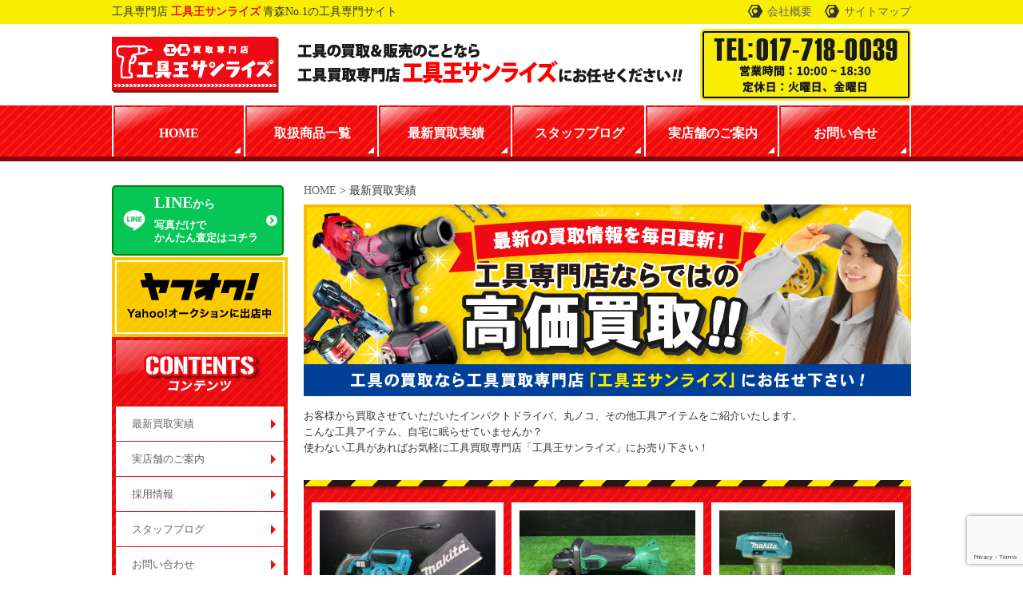

--- FILE ---
content_type: text/html; charset=UTF-8
request_url: https://kougu.love/new/page/4/
body_size: 55757
content:

<!DOCTYPE html>
<html lang="ja">

<head>
	<meta charset="UTF-8">
	<meta name="viewport" content="width=device-width, initial-scale=1">
	
	<link href="https://kougu.love/wp/wp-content/themes/kougu-love/style.css?v=2.17" rel="stylesheet">
	<link href="https://kougu.love/wp/wp-content/themes/kougu-love/css/common.css?v=2.17" media="(min-width:769px)" rel="stylesheet">
	<link href="https://kougu.love/wp/wp-content/themes/kougu-love/css/common_sp.css?v=2.17" media="(max-width:768px)" rel="stylesheet">

			<link href="https://kougu.love/wp/wp-content/themes/kougu-love/css/underlayer.css?v=2.17" media="(min-width:769px)" rel="stylesheet" type="text/css">
		<link href="https://kougu.love/wp/wp-content/themes/kougu-love/css/underlayer_sp.css?v=2.17" media="(max-width:768px)" rel="stylesheet" type="text/css">
		<link
		rel="stylesheet"
		href="https://cdn.jsdelivr.net/npm/swiper@8/swiper-bundle.min.css" />

	<script src="https://cdn.jsdelivr.net/npm/swiper@8/swiper-bundle.min.js"></script>
	<script src="https://kougu.love/wp/wp-content/themes/kougu-love/js/jquery-1.9.1.js"></script>
	<script src="https://kougu.love/wp/wp-content/themes/kougu-love/js/common.js?v=2.17"></script>

		<style>img:is([sizes="auto" i], [sizes^="auto," i]) { contain-intrinsic-size: 3000px 1500px }</style>
	
		<!-- All in One SEO 4.8.6 - aioseo.com -->
		<title>最新買取実績 - 工具王サンライズ 青森No.1の工具買取専門サイト - Page 4</title>
	<meta name="description" content="工具買取専門店工具王サンライズの最新買取実績ページです。お客様から買取させていただいたインパクトドライバ、丸ノコ、その他工具アイテムをご紹介いたします。こんな工具アイテム、自宅に眠らせていませんか？使わない工具があればお気軽に工具買取専門店「工具王サンライズ」にお売り下さい！ - Page 4" />
	<meta name="robots" content="noindex, nofollow, max-image-preview:large" />
	<meta name="author" content="admin_adshin"/>
	<link rel="canonical" href="https://kougu.love/new/page/4/" />
	<link rel="prev" href="https://kougu.love/new/page/3/" />
	<link rel="next" href="https://kougu.love/new/page/5/" />
	<meta name="generator" content="All in One SEO (AIOSEO) 4.8.6" />
		<meta property="og:locale" content="ja_JP" />
		<meta property="og:site_name" content="工具王サンライズ 青森No.1の工具買取専門サイト -" />
		<meta property="og:type" content="article" />
		<meta property="og:title" content="最新買取実績 - 工具王サンライズ 青森No.1の工具買取専門サイト - Page 4" />
		<meta property="og:description" content="工具買取専門店工具王サンライズの最新買取実績ページです。お客様から買取させていただいたインパクトドライバ、丸ノコ、その他工具アイテムをご紹介いたします。こんな工具アイテム、自宅に眠らせていませんか？使わない工具があればお気軽に工具買取専門店「工具王サンライズ」にお売り下さい！ - Page 4" />
		<meta property="og:url" content="https://kougu.love/new/page/4/" />
		<meta property="article:published_time" content="2018-07-26T01:11:24+00:00" />
		<meta property="article:modified_time" content="2018-07-27T01:59:49+00:00" />
		<meta name="twitter:card" content="summary_large_image" />
		<meta name="twitter:title" content="最新買取実績 - 工具王サンライズ 青森No.1の工具買取専門サイト - Page 4" />
		<meta name="twitter:description" content="工具買取専門店工具王サンライズの最新買取実績ページです。お客様から買取させていただいたインパクトドライバ、丸ノコ、その他工具アイテムをご紹介いたします。こんな工具アイテム、自宅に眠らせていませんか？使わない工具があればお気軽に工具買取専門店「工具王サンライズ」にお売り下さい！ - Page 4" />
		<script type="application/ld+json" class="aioseo-schema">
			{"@context":"https:\/\/schema.org","@graph":[{"@type":"BreadcrumbList","@id":"https:\/\/kougu.love\/new\/page\/4\/#breadcrumblist","itemListElement":[{"@type":"ListItem","@id":"https:\/\/kougu.love#listItem","position":1,"name":"\u30db\u30fc\u30e0","item":"https:\/\/kougu.love","nextItem":{"@type":"ListItem","@id":"https:\/\/kougu.love\/new\/#listItem","name":"\u6700\u65b0\u8cb7\u53d6\u5b9f\u7e3e"}},{"@type":"ListItem","@id":"https:\/\/kougu.love\/new\/#listItem","position":2,"name":"\u6700\u65b0\u8cb7\u53d6\u5b9f\u7e3e","item":"https:\/\/kougu.love\/new\/","nextItem":{"@type":"ListItem","@id":"https:\/\/kougu.love\/new\/page\/4#listItem","name":"\u30da\u30fc\u30b8 4"},"previousItem":{"@type":"ListItem","@id":"https:\/\/kougu.love#listItem","name":"\u30db\u30fc\u30e0"}},{"@type":"ListItem","@id":"https:\/\/kougu.love\/new\/page\/4#listItem","position":3,"name":"\u30da\u30fc\u30b8 4","previousItem":{"@type":"ListItem","@id":"https:\/\/kougu.love\/new\/#listItem","name":"\u6700\u65b0\u8cb7\u53d6\u5b9f\u7e3e"}}]},{"@type":"CollectionPage","@id":"https:\/\/kougu.love\/new\/page\/4\/#collectionpage","url":"https:\/\/kougu.love\/new\/page\/4\/","name":"\u6700\u65b0\u8cb7\u53d6\u5b9f\u7e3e - \u5de5\u5177\u738b\u30b5\u30f3\u30e9\u30a4\u30ba \u9752\u68eeNo.1\u306e\u5de5\u5177\u8cb7\u53d6\u5c02\u9580\u30b5\u30a4\u30c8 - Page 4","description":"\u5de5\u5177\u8cb7\u53d6\u5c02\u9580\u5e97\u5de5\u5177\u738b\u30b5\u30f3\u30e9\u30a4\u30ba\u306e\u6700\u65b0\u8cb7\u53d6\u5b9f\u7e3e\u30da\u30fc\u30b8\u3067\u3059\u3002\u304a\u5ba2\u69d8\u304b\u3089\u8cb7\u53d6\u3055\u305b\u3066\u3044\u305f\u3060\u3044\u305f\u30a4\u30f3\u30d1\u30af\u30c8\u30c9\u30e9\u30a4\u30d0\u3001\u4e38\u30ce\u30b3\u3001\u305d\u306e\u4ed6\u5de5\u5177\u30a2\u30a4\u30c6\u30e0\u3092\u3054\u7d39\u4ecb\u3044\u305f\u3057\u307e\u3059\u3002\u3053\u3093\u306a\u5de5\u5177\u30a2\u30a4\u30c6\u30e0\u3001\u81ea\u5b85\u306b\u7720\u3089\u305b\u3066\u3044\u307e\u305b\u3093\u304b\uff1f\u4f7f\u308f\u306a\u3044\u5de5\u5177\u304c\u3042\u308c\u3070\u304a\u6c17\u8efd\u306b\u5de5\u5177\u8cb7\u53d6\u5c02\u9580\u5e97\u300c\u5de5\u5177\u738b\u30b5\u30f3\u30e9\u30a4\u30ba\u300d\u306b\u304a\u58f2\u308a\u4e0b\u3055\u3044\uff01 - Page 4","inLanguage":"ja","isPartOf":{"@id":"https:\/\/kougu.love\/#website"},"breadcrumb":{"@id":"https:\/\/kougu.love\/new\/page\/4\/#breadcrumblist"}},{"@type":"Organization","@id":"https:\/\/kougu.love\/#organization","name":"\u5de5\u5177\u738b\u30b5\u30f3\u30e9\u30a4\u30ba \u9752\u68eeNo.1\u306e\u5de5\u5177\u8cb7\u53d6\u5c02\u9580\u30b5\u30a4\u30c8","url":"https:\/\/kougu.love\/"},{"@type":"WebSite","@id":"https:\/\/kougu.love\/#website","url":"https:\/\/kougu.love\/","name":"\u5de5\u5177\u738b\u30b5\u30f3\u30e9\u30a4\u30ba \u9752\u68eeNo.1\u306e\u5de5\u5177\u8cb7\u53d6\u5c02\u9580\u30b5\u30a4\u30c8","inLanguage":"ja","publisher":{"@id":"https:\/\/kougu.love\/#organization"}}]}
		</script>
		<!-- All in One SEO -->

<script type="text/javascript">
/* <![CDATA[ */
window._wpemojiSettings = {"baseUrl":"https:\/\/s.w.org\/images\/core\/emoji\/16.0.1\/72x72\/","ext":".png","svgUrl":"https:\/\/s.w.org\/images\/core\/emoji\/16.0.1\/svg\/","svgExt":".svg","source":{"concatemoji":"https:\/\/kougu.love\/wp\/wp-includes\/js\/wp-emoji-release.min.js?ver=6.8.3"}};
/*! This file is auto-generated */
!function(s,n){var o,i,e;function c(e){try{var t={supportTests:e,timestamp:(new Date).valueOf()};sessionStorage.setItem(o,JSON.stringify(t))}catch(e){}}function p(e,t,n){e.clearRect(0,0,e.canvas.width,e.canvas.height),e.fillText(t,0,0);var t=new Uint32Array(e.getImageData(0,0,e.canvas.width,e.canvas.height).data),a=(e.clearRect(0,0,e.canvas.width,e.canvas.height),e.fillText(n,0,0),new Uint32Array(e.getImageData(0,0,e.canvas.width,e.canvas.height).data));return t.every(function(e,t){return e===a[t]})}function u(e,t){e.clearRect(0,0,e.canvas.width,e.canvas.height),e.fillText(t,0,0);for(var n=e.getImageData(16,16,1,1),a=0;a<n.data.length;a++)if(0!==n.data[a])return!1;return!0}function f(e,t,n,a){switch(t){case"flag":return n(e,"\ud83c\udff3\ufe0f\u200d\u26a7\ufe0f","\ud83c\udff3\ufe0f\u200b\u26a7\ufe0f")?!1:!n(e,"\ud83c\udde8\ud83c\uddf6","\ud83c\udde8\u200b\ud83c\uddf6")&&!n(e,"\ud83c\udff4\udb40\udc67\udb40\udc62\udb40\udc65\udb40\udc6e\udb40\udc67\udb40\udc7f","\ud83c\udff4\u200b\udb40\udc67\u200b\udb40\udc62\u200b\udb40\udc65\u200b\udb40\udc6e\u200b\udb40\udc67\u200b\udb40\udc7f");case"emoji":return!a(e,"\ud83e\udedf")}return!1}function g(e,t,n,a){var r="undefined"!=typeof WorkerGlobalScope&&self instanceof WorkerGlobalScope?new OffscreenCanvas(300,150):s.createElement("canvas"),o=r.getContext("2d",{willReadFrequently:!0}),i=(o.textBaseline="top",o.font="600 32px Arial",{});return e.forEach(function(e){i[e]=t(o,e,n,a)}),i}function t(e){var t=s.createElement("script");t.src=e,t.defer=!0,s.head.appendChild(t)}"undefined"!=typeof Promise&&(o="wpEmojiSettingsSupports",i=["flag","emoji"],n.supports={everything:!0,everythingExceptFlag:!0},e=new Promise(function(e){s.addEventListener("DOMContentLoaded",e,{once:!0})}),new Promise(function(t){var n=function(){try{var e=JSON.parse(sessionStorage.getItem(o));if("object"==typeof e&&"number"==typeof e.timestamp&&(new Date).valueOf()<e.timestamp+604800&&"object"==typeof e.supportTests)return e.supportTests}catch(e){}return null}();if(!n){if("undefined"!=typeof Worker&&"undefined"!=typeof OffscreenCanvas&&"undefined"!=typeof URL&&URL.createObjectURL&&"undefined"!=typeof Blob)try{var e="postMessage("+g.toString()+"("+[JSON.stringify(i),f.toString(),p.toString(),u.toString()].join(",")+"));",a=new Blob([e],{type:"text/javascript"}),r=new Worker(URL.createObjectURL(a),{name:"wpTestEmojiSupports"});return void(r.onmessage=function(e){c(n=e.data),r.terminate(),t(n)})}catch(e){}c(n=g(i,f,p,u))}t(n)}).then(function(e){for(var t in e)n.supports[t]=e[t],n.supports.everything=n.supports.everything&&n.supports[t],"flag"!==t&&(n.supports.everythingExceptFlag=n.supports.everythingExceptFlag&&n.supports[t]);n.supports.everythingExceptFlag=n.supports.everythingExceptFlag&&!n.supports.flag,n.DOMReady=!1,n.readyCallback=function(){n.DOMReady=!0}}).then(function(){return e}).then(function(){var e;n.supports.everything||(n.readyCallback(),(e=n.source||{}).concatemoji?t(e.concatemoji):e.wpemoji&&e.twemoji&&(t(e.twemoji),t(e.wpemoji)))}))}((window,document),window._wpemojiSettings);
/* ]]> */
</script>
<style id='wp-emoji-styles-inline-css' type='text/css'>

	img.wp-smiley, img.emoji {
		display: inline !important;
		border: none !important;
		box-shadow: none !important;
		height: 1em !important;
		width: 1em !important;
		margin: 0 0.07em !important;
		vertical-align: -0.1em !important;
		background: none !important;
		padding: 0 !important;
	}
</style>
<link rel='stylesheet' id='wp-block-library-css' href='https://kougu.love/wp/wp-includes/css/dist/block-library/style.min.css?ver=6.8.3' type='text/css' media='all' />
<style id='classic-theme-styles-inline-css' type='text/css'>
/*! This file is auto-generated */
.wp-block-button__link{color:#fff;background-color:#32373c;border-radius:9999px;box-shadow:none;text-decoration:none;padding:calc(.667em + 2px) calc(1.333em + 2px);font-size:1.125em}.wp-block-file__button{background:#32373c;color:#fff;text-decoration:none}
</style>
<style id='global-styles-inline-css' type='text/css'>
:root{--wp--preset--aspect-ratio--square: 1;--wp--preset--aspect-ratio--4-3: 4/3;--wp--preset--aspect-ratio--3-4: 3/4;--wp--preset--aspect-ratio--3-2: 3/2;--wp--preset--aspect-ratio--2-3: 2/3;--wp--preset--aspect-ratio--16-9: 16/9;--wp--preset--aspect-ratio--9-16: 9/16;--wp--preset--color--black: #000000;--wp--preset--color--cyan-bluish-gray: #abb8c3;--wp--preset--color--white: #ffffff;--wp--preset--color--pale-pink: #f78da7;--wp--preset--color--vivid-red: #cf2e2e;--wp--preset--color--luminous-vivid-orange: #ff6900;--wp--preset--color--luminous-vivid-amber: #fcb900;--wp--preset--color--light-green-cyan: #7bdcb5;--wp--preset--color--vivid-green-cyan: #00d084;--wp--preset--color--pale-cyan-blue: #8ed1fc;--wp--preset--color--vivid-cyan-blue: #0693e3;--wp--preset--color--vivid-purple: #9b51e0;--wp--preset--gradient--vivid-cyan-blue-to-vivid-purple: linear-gradient(135deg,rgba(6,147,227,1) 0%,rgb(155,81,224) 100%);--wp--preset--gradient--light-green-cyan-to-vivid-green-cyan: linear-gradient(135deg,rgb(122,220,180) 0%,rgb(0,208,130) 100%);--wp--preset--gradient--luminous-vivid-amber-to-luminous-vivid-orange: linear-gradient(135deg,rgba(252,185,0,1) 0%,rgba(255,105,0,1) 100%);--wp--preset--gradient--luminous-vivid-orange-to-vivid-red: linear-gradient(135deg,rgba(255,105,0,1) 0%,rgb(207,46,46) 100%);--wp--preset--gradient--very-light-gray-to-cyan-bluish-gray: linear-gradient(135deg,rgb(238,238,238) 0%,rgb(169,184,195) 100%);--wp--preset--gradient--cool-to-warm-spectrum: linear-gradient(135deg,rgb(74,234,220) 0%,rgb(151,120,209) 20%,rgb(207,42,186) 40%,rgb(238,44,130) 60%,rgb(251,105,98) 80%,rgb(254,248,76) 100%);--wp--preset--gradient--blush-light-purple: linear-gradient(135deg,rgb(255,206,236) 0%,rgb(152,150,240) 100%);--wp--preset--gradient--blush-bordeaux: linear-gradient(135deg,rgb(254,205,165) 0%,rgb(254,45,45) 50%,rgb(107,0,62) 100%);--wp--preset--gradient--luminous-dusk: linear-gradient(135deg,rgb(255,203,112) 0%,rgb(199,81,192) 50%,rgb(65,88,208) 100%);--wp--preset--gradient--pale-ocean: linear-gradient(135deg,rgb(255,245,203) 0%,rgb(182,227,212) 50%,rgb(51,167,181) 100%);--wp--preset--gradient--electric-grass: linear-gradient(135deg,rgb(202,248,128) 0%,rgb(113,206,126) 100%);--wp--preset--gradient--midnight: linear-gradient(135deg,rgb(2,3,129) 0%,rgb(40,116,252) 100%);--wp--preset--font-size--small: 13px;--wp--preset--font-size--medium: 20px;--wp--preset--font-size--large: 36px;--wp--preset--font-size--x-large: 42px;--wp--preset--spacing--20: 0.44rem;--wp--preset--spacing--30: 0.67rem;--wp--preset--spacing--40: 1rem;--wp--preset--spacing--50: 1.5rem;--wp--preset--spacing--60: 2.25rem;--wp--preset--spacing--70: 3.38rem;--wp--preset--spacing--80: 5.06rem;--wp--preset--shadow--natural: 6px 6px 9px rgba(0, 0, 0, 0.2);--wp--preset--shadow--deep: 12px 12px 50px rgba(0, 0, 0, 0.4);--wp--preset--shadow--sharp: 6px 6px 0px rgba(0, 0, 0, 0.2);--wp--preset--shadow--outlined: 6px 6px 0px -3px rgba(255, 255, 255, 1), 6px 6px rgba(0, 0, 0, 1);--wp--preset--shadow--crisp: 6px 6px 0px rgba(0, 0, 0, 1);}:where(.is-layout-flex){gap: 0.5em;}:where(.is-layout-grid){gap: 0.5em;}body .is-layout-flex{display: flex;}.is-layout-flex{flex-wrap: wrap;align-items: center;}.is-layout-flex > :is(*, div){margin: 0;}body .is-layout-grid{display: grid;}.is-layout-grid > :is(*, div){margin: 0;}:where(.wp-block-columns.is-layout-flex){gap: 2em;}:where(.wp-block-columns.is-layout-grid){gap: 2em;}:where(.wp-block-post-template.is-layout-flex){gap: 1.25em;}:where(.wp-block-post-template.is-layout-grid){gap: 1.25em;}.has-black-color{color: var(--wp--preset--color--black) !important;}.has-cyan-bluish-gray-color{color: var(--wp--preset--color--cyan-bluish-gray) !important;}.has-white-color{color: var(--wp--preset--color--white) !important;}.has-pale-pink-color{color: var(--wp--preset--color--pale-pink) !important;}.has-vivid-red-color{color: var(--wp--preset--color--vivid-red) !important;}.has-luminous-vivid-orange-color{color: var(--wp--preset--color--luminous-vivid-orange) !important;}.has-luminous-vivid-amber-color{color: var(--wp--preset--color--luminous-vivid-amber) !important;}.has-light-green-cyan-color{color: var(--wp--preset--color--light-green-cyan) !important;}.has-vivid-green-cyan-color{color: var(--wp--preset--color--vivid-green-cyan) !important;}.has-pale-cyan-blue-color{color: var(--wp--preset--color--pale-cyan-blue) !important;}.has-vivid-cyan-blue-color{color: var(--wp--preset--color--vivid-cyan-blue) !important;}.has-vivid-purple-color{color: var(--wp--preset--color--vivid-purple) !important;}.has-black-background-color{background-color: var(--wp--preset--color--black) !important;}.has-cyan-bluish-gray-background-color{background-color: var(--wp--preset--color--cyan-bluish-gray) !important;}.has-white-background-color{background-color: var(--wp--preset--color--white) !important;}.has-pale-pink-background-color{background-color: var(--wp--preset--color--pale-pink) !important;}.has-vivid-red-background-color{background-color: var(--wp--preset--color--vivid-red) !important;}.has-luminous-vivid-orange-background-color{background-color: var(--wp--preset--color--luminous-vivid-orange) !important;}.has-luminous-vivid-amber-background-color{background-color: var(--wp--preset--color--luminous-vivid-amber) !important;}.has-light-green-cyan-background-color{background-color: var(--wp--preset--color--light-green-cyan) !important;}.has-vivid-green-cyan-background-color{background-color: var(--wp--preset--color--vivid-green-cyan) !important;}.has-pale-cyan-blue-background-color{background-color: var(--wp--preset--color--pale-cyan-blue) !important;}.has-vivid-cyan-blue-background-color{background-color: var(--wp--preset--color--vivid-cyan-blue) !important;}.has-vivid-purple-background-color{background-color: var(--wp--preset--color--vivid-purple) !important;}.has-black-border-color{border-color: var(--wp--preset--color--black) !important;}.has-cyan-bluish-gray-border-color{border-color: var(--wp--preset--color--cyan-bluish-gray) !important;}.has-white-border-color{border-color: var(--wp--preset--color--white) !important;}.has-pale-pink-border-color{border-color: var(--wp--preset--color--pale-pink) !important;}.has-vivid-red-border-color{border-color: var(--wp--preset--color--vivid-red) !important;}.has-luminous-vivid-orange-border-color{border-color: var(--wp--preset--color--luminous-vivid-orange) !important;}.has-luminous-vivid-amber-border-color{border-color: var(--wp--preset--color--luminous-vivid-amber) !important;}.has-light-green-cyan-border-color{border-color: var(--wp--preset--color--light-green-cyan) !important;}.has-vivid-green-cyan-border-color{border-color: var(--wp--preset--color--vivid-green-cyan) !important;}.has-pale-cyan-blue-border-color{border-color: var(--wp--preset--color--pale-cyan-blue) !important;}.has-vivid-cyan-blue-border-color{border-color: var(--wp--preset--color--vivid-cyan-blue) !important;}.has-vivid-purple-border-color{border-color: var(--wp--preset--color--vivid-purple) !important;}.has-vivid-cyan-blue-to-vivid-purple-gradient-background{background: var(--wp--preset--gradient--vivid-cyan-blue-to-vivid-purple) !important;}.has-light-green-cyan-to-vivid-green-cyan-gradient-background{background: var(--wp--preset--gradient--light-green-cyan-to-vivid-green-cyan) !important;}.has-luminous-vivid-amber-to-luminous-vivid-orange-gradient-background{background: var(--wp--preset--gradient--luminous-vivid-amber-to-luminous-vivid-orange) !important;}.has-luminous-vivid-orange-to-vivid-red-gradient-background{background: var(--wp--preset--gradient--luminous-vivid-orange-to-vivid-red) !important;}.has-very-light-gray-to-cyan-bluish-gray-gradient-background{background: var(--wp--preset--gradient--very-light-gray-to-cyan-bluish-gray) !important;}.has-cool-to-warm-spectrum-gradient-background{background: var(--wp--preset--gradient--cool-to-warm-spectrum) !important;}.has-blush-light-purple-gradient-background{background: var(--wp--preset--gradient--blush-light-purple) !important;}.has-blush-bordeaux-gradient-background{background: var(--wp--preset--gradient--blush-bordeaux) !important;}.has-luminous-dusk-gradient-background{background: var(--wp--preset--gradient--luminous-dusk) !important;}.has-pale-ocean-gradient-background{background: var(--wp--preset--gradient--pale-ocean) !important;}.has-electric-grass-gradient-background{background: var(--wp--preset--gradient--electric-grass) !important;}.has-midnight-gradient-background{background: var(--wp--preset--gradient--midnight) !important;}.has-small-font-size{font-size: var(--wp--preset--font-size--small) !important;}.has-medium-font-size{font-size: var(--wp--preset--font-size--medium) !important;}.has-large-font-size{font-size: var(--wp--preset--font-size--large) !important;}.has-x-large-font-size{font-size: var(--wp--preset--font-size--x-large) !important;}
:where(.wp-block-post-template.is-layout-flex){gap: 1.25em;}:where(.wp-block-post-template.is-layout-grid){gap: 1.25em;}
:where(.wp-block-columns.is-layout-flex){gap: 2em;}:where(.wp-block-columns.is-layout-grid){gap: 2em;}
:root :where(.wp-block-pullquote){font-size: 1.5em;line-height: 1.6;}
</style>
<link rel='stylesheet' id='contact-form-7-css' href='https://kougu.love/wp/wp-content/plugins/contact-form-7/includes/css/styles.css?ver=6.1.3' type='text/css' media='all' />
<link rel='stylesheet' id='main-style-css' href='https://kougu.love/wp/wp-content/themes/kougu-love/css/main.css?ver=2.17' type='text/css' media='all' />
<link rel='stylesheet' id='wp-pagenavi-css' href='https://kougu.love/wp/wp-content/plugins/wp-pagenavi/pagenavi-css.css?ver=2.70' type='text/css' media='all' />
<link rel="https://api.w.org/" href="https://kougu.love/wp-json/" /><link rel="EditURI" type="application/rsd+xml" title="RSD" href="https://kougu.love/wp/xmlrpc.php?rsd" />
<meta name="generator" content="WordPress 6.8.3" />
<script>
            document.addEventListener( 'wpcf7mailsent', function( event ) { //フォーム送信が完了した時
              if ( '40' == event.detail.contactFormId ) { //contactform7のidが40の場合に限って
                gtag('event', location.href, {'event_category': 'フォーム送信','event_label': 'メールお問い合わせ'});
              }
            }, false );
            </script><link rel="icon" href="https://kougu.love/wp/wp-content/uploads/2024/11/cropped-sunrise-kogu-icon-32x32.png" sizes="32x32" />
<link rel="icon" href="https://kougu.love/wp/wp-content/uploads/2024/11/cropped-sunrise-kogu-icon-192x192.png" sizes="192x192" />
<link rel="apple-touch-icon" href="https://kougu.love/wp/wp-content/uploads/2024/11/cropped-sunrise-kogu-icon-180x180.png" />
<meta name="msapplication-TileImage" content="https://kougu.love/wp/wp-content/uploads/2024/11/cropped-sunrise-kogu-icon-270x270.png" />
			<!-- Google Tag Manager -->
		<script>
			(function(w, d, s, l, i) {
				w[l] = w[l] || [];
				w[l].push({
					'gtm.start': new Date().getTime(),
					event: 'gtm.js'
				});
				var f = d.getElementsByTagName(s)[0],
					j = d.createElement(s),
					dl = l != 'dataLayer' ? '&l=' + l : '';
				j.async = true;
				j.src =
					'https://www.googletagmanager.com/gtm.js?id=' + i + dl;
				f.parentNode.insertBefore(j, f);
			})(window, document, 'script', 'dataLayer', 'GTM-PC3M3XT');
		</script>
		<!-- End Google Tag Manager -->
	
</head>

<body>
			<!-- Google Tag Manager (noscript) -->
		<noscript><iframe src="https://www.googletagmanager.com/ns.html?id=GTM-PC3M3XT" height="0" width="0" style="display:none;visibility:hidden"></iframe></noscript>
		<!-- End Google Tag Manager (noscript) -->
		<header>
		<div id="hd-top">
			<div class="wrap">
				<p>工具専門店<span>工具王サンライズ</span>青森No.1の工具専門サイト</p>
				<p class="pc"><a href="https://kougu.love/about/">会社概要</a></p>
				<p class="pc"><a href="https://kougu.love/sitemap/">サイトマップ</a></p>
			</div>
		</div>
		<div id="hd-middle">
							<div class="hdh1">
					<a href="https://kougu.love/"><img src="https://kougu.love/wp/wp-content/themes/kougu-love/img/common/logo.png" alt="工具買取専門店 工具王サンライズ" class="pc"><img src="https://kougu.love/wp/wp-content/themes/kougu-love/img/common/logo_sp.png" alt="工具買取専門店 工具王サンライズ" class="sp"></a>
				</div>
						<p class="pc"><img src="https://kougu.love/wp/wp-content/themes/kougu-love/img/common/hd-text.png" alt="工具の買取＆販売のことなら工具買取専門店工具王サンライズにお任せください"></p>
			<p class="pc"><a href="tel:0177180039" class="telBtn"><img src="https://kougu.love/wp/wp-content/themes/kougu-love/img/common/hd-tel202511.webp" alt="TEL:017-718-0039 営業時間：11:00～20:00 定休日：火曜日、金曜日"></a></p>
			<p class="hd-tel sp"><a href="tel:0177180039" class="bl_menuButton telBtn"><img src="https://kougu.love/wp/wp-content/themes/kougu-love/img/common/hd-tel_sp.png" alt="電話" width="102" height="102"></a></p>
			<p class="hd-menu sp"><img src="https://kougu.love/wp/wp-content/themes/kougu-love/img/common/hd-menu_sp.png" alt="menu"></p>
		</div>
	</header>
	<nav>
		<p class="sp"><img src="https://kougu.love/wp/wp-content/themes/kougu-love/img/common/ti-menu_sp.png" alt="メニュー"></p>
		<ul>
			<li><a href="https://kougu.love/">HOME</a></li>
			<li><a href="https://kougu.love/list/">取扱商品一覧</a></li>
			<li><a href="https://kougu.love/new/">最新買取実績</a></li>
			<li><a href="https://kougu.love/blog/">スタッフブログ</a></li>
			<li><a href="https://kougu.love/access/">実店舗のご案内</a></li>
			<li><a href="https://kougu.love/contact/">お問い合せ</a></li>
		</ul>
	</nav>

	<!-- <div class="bl_notice">
		<h1 class="bl_notice_title" style="font-size: 1.8rem;"><span class="hp_red">営業時間変更</span>のお知らせ</h1>
		<p class="bl_notice_text" style="font-size: 1.1rem;">
			平素は、工具王サンライズをご愛顧いただき誠にありがとうございます。
		</p>
		<p class="bl_notice_text">
			誠に勝手ながら、<span class="hp_red hp_bold">11月1日（土）より冬期営業</span>とさせていただき、<br>
			下記のとおり、営業時間を変更させていただきます。<br>
			何卒、ご理解賜りますよう、よろしくお願い申し上げます。
		</p>
		<p class="bl_notice_text hp_orange" style="font-size: 1.1rem;">
			【冬期営業時間のご案内】<br>
			営業時間：10時00分～18時30分<br>
			（買取受付は18時00分まで）
		</p>
		<p class="bl_notice_text" style="font-size: 1.1rem;">
			<span class="hp_red hp_bold">
				【昼休憩】<br>
				13時00分～14時00分<br>
				（この時間は昼休憩のため、一時閉店させていただきます）
			</span>
		</p>
		<p class="bl_notice_text" style="font-size: 1.1rem;">
			【定休日】<br>
			火曜日・金曜日<br>
			引き続き、ご愛顧のほど、よろしくお願い申し上げます。
		</p>
	</div> -->
<div id="container">
	<div class="main">
		<div class="breadcrumb" typeof="BreadcrumbList"><!-- Breadcrumb NavXT 7.4.1 -->
<span property="itemListElement" typeof="ListItem"><a property="item" typeof="WebPage" title="工具王サンライズ 青森No.1の工具買取専門サイトへ移動" href="https://kougu.love" class="home"><span property="name">HOME</span></a><meta property="position" content="1"></span> &gt; <span property="itemListElement" typeof="ListItem"><span property="name">最新買取実績</span><meta property="position" content="2"></span></div>
		<div id="new">
			<h1><img src="https://kougu.love/wp/wp-content/themes/kougu-love/img/underlayer/h1-new.png" alt="最新買取実績"></h1>
			<p class="text1">お客様から買取させていただいたインパクトドライバ、丸ノコ、その他工具アイテムをご紹介いたします。<br>こんな工具アイテム、自宅に眠らせていませんか？<br>使わない工具があればお気軽に工具買取専門店「工具王サンライズ」にお売り下さい！</p>
			<div class="box1">
				<div class="inner">
					<ul>
												<li>
							<a href="https://kougu.love/maker/makita/%e3%80%90%e9%ab%98%e4%be%a1%e8%b2%b7%e5%8f%96%e3%80%91%e9%9d%92%e6%a3%ae%e5%b8%82%e3%81%a7%e3%83%9e%e3%82%ad%e3%82%bf-ls600d%e3%82%92%e3%81%8a%e5%a3%b2%e3%82%8a%e3%81%84%e3%81%9f%e3%81%a0%e3%81%8d/">
																<p class="thumb"><img width="220" height="200" src="https://kougu.love/wp/wp-content/uploads/2025/11/IMG_0984-220x200.jpg" class="attachment-thumbnail size-thumbnail wp-post-image" alt="" decoding="async" /></p>
																<div>
									<p class="date">更新日：2025年11月10日</p>
									<p class="title">【高価買取】青森市でマキタ LS600Dをお売りいただきました！｜工具王サンライズ</p>
								</div>
							</a>
						</li>
												<li>
							<a href="https://kougu.love/item/%e3%82%b0%e3%83%a9%e3%82%a4%e3%83%b3%e3%83%80%e3%83%bc/%e9%9d%92%e6%a3%ae%e5%b8%82%e3%81%ae%e3%81%8a%e5%ae%a2%e6%a7%98%e3%82%88%e3%82%8a%e3%80%81%e3%83%8f%e3%82%a4%e3%82%b3%e3%83%bc%e3%82%ad%e3%80%80g14dsl2-14-4v-100mm%e3%82%b3%e3%83%bc%e3%83%89%e3%83%ac/">
																<p class="thumb"><img width="220" height="200" src="https://kougu.love/wp/wp-content/uploads/2025/11/IMG_0496-220x200.jpg" class="attachment-thumbnail size-thumbnail wp-post-image" alt="" decoding="async" /></p>
																<div>
									<p class="date">更新日：2025年11月06日</p>
									<p class="title">青森市のお客様より、ハイコーキ　G14DSL2 14.4V 100mmコードレスディスクグラインダを店頭買取させていただきました。</p>
								</div>
							</a>
						</li>
												<li>
							<a href="https://kougu.love/maker/makita/%e9%9d%92%e6%a3%ae%e5%b8%82%e3%81%ae%e3%81%8a%e5%ae%a2%e6%a7%98%e3%82%88%e3%82%8a%e3%80%81%e3%83%9e%e3%82%ad%e3%82%bf-18v%e5%85%85%e9%9b%bb%e5%bc%8f%e3%83%88%e3%83%aa%e3%83%9e-rt50d%e3%82%92%e5%ba%97/">
																<p class="thumb"><img width="220" height="200" src="https://kougu.love/wp/wp-content/uploads/2025/11/IMG_0491-220x200.jpg" class="attachment-thumbnail size-thumbnail wp-post-image" alt="" decoding="async" /></p>
																<div>
									<p class="date">更新日：2025年11月06日</p>
									<p class="title">青森市のお客様より、マキタ 18V充電式トリマ RT50Dを店頭買取させていただきました！</p>
								</div>
							</a>
						</li>
												<li>
							<a href="https://kougu.love/%e6%9c%aa%e5%88%86%e9%a1%9e/%e9%9d%92%e6%a3%ae%e5%b8%82%e3%81%ae%e3%81%8a%e5%ae%a2%e6%a7%98%e3%82%88%e3%82%8a%e3%80%81%e3%83%9e%e3%82%ad%e3%82%bf-ks513d-125mm-18v%e5%85%85%e9%9b%bb%e5%bc%8f%e9%98%b2%e3%81%98%e3%82%93%e3%83%9e/">
																<p class="thumb"><img width="220" height="200" src="https://kougu.love/wp/wp-content/uploads/2025/11/IMG_0487-220x200.jpg" class="attachment-thumbnail size-thumbnail wp-post-image" alt="" decoding="async" loading="lazy" /></p>
																<div>
									<p class="date">更新日：2025年11月06日</p>
									<p class="title">青森市のお客様より、マキタ KS513D 125mm 18V充電式防じんマルノコを店頭買取させていただきました！</p>
								</div>
							</a>
						</li>
												<li>
							<a href="https://kougu.love/maker/hikoki/%e3%80%90%e8%b2%b7%e5%8f%96%e5%ae%9f%e7%b8%be%e3%80%91hikoki%ef%bc%88%e3%83%8f%e3%82%a4%e3%82%b3%e3%83%bc%e3%82%ad%ef%bc%89%e3%82%b3%e3%83%bc%e3%83%89%e3%83%ac%e3%82%b9%e3%82%b9%e3%83%94%e3%83%bc/">
																<p class="thumb"><img width="220" height="200" src="https://kougu.love/wp/wp-content/uploads/2025/11/IMG_0523-220x200.jpg" class="attachment-thumbnail size-thumbnail wp-post-image" alt="" decoding="async" loading="lazy" /></p>
																<div>
									<p class="date">更新日：2025年11月06日</p>
									<p class="title">【買取実績】HiKOKI（ハイコーキ）コードレススピーカ US18DAをお買取りしました！</p>
								</div>
							</a>
						</li>
												<li>
							<a href="https://kougu.love/maker/makita/%e3%80%90%e8%b2%b7%e5%8f%96%e5%ae%9f%e7%b8%be%e3%80%91%e9%9d%92%e6%a3%ae%e5%b8%82%e5%86%85%e3%81%ae%e3%81%8a%e5%ae%a2%e6%a7%98%e3%82%88%e3%82%8a-%e3%83%9e%e3%82%ad%e3%82%bf-18v%e3%83%90%e3%83%83/">
																<p class="thumb"><img width="220" height="200" src="https://kougu.love/wp/wp-content/uploads/2025/11/IMG_0502-1-220x200.jpg" class="attachment-thumbnail size-thumbnail wp-post-image" alt="" decoding="async" loading="lazy" /></p>
																<div>
									<p class="date">更新日：2025年11月05日</p>
									<p class="title">【買取実績】青森市内のお客様より マキタ 18Vバッテリー 6.0Ah BL1860B をお買取りしました！</p>
								</div>
							</a>
						</li>
												<li>
							<a href="https://kougu.love/maker/%e3%80%90%e8%b2%b7%e5%8f%96%e5%ae%9f%e7%b8%be%e7%b4%b9%e4%bb%8b%e3%80%91hikoki-%e3%82%b3%e3%83%bc%e3%83%89%e3%83%ac%e3%82%b9%e3%82%a4%e3%83%b3%e3%83%91%e3%82%af%e3%83%88%e3%83%89%e3%83%a9%e3%82%a4/">
																<p class="thumb"><img width="220" height="200" src="https://kougu.love/wp/wp-content/uploads/2025/11/IMG_0880-220x200.jpg" class="attachment-thumbnail size-thumbnail wp-post-image" alt="HiKOKI コードレスインパクトドライバ WH14DBAL2" decoding="async" loading="lazy" /></p>
																<div>
									<p class="date">更新日：2025年11月05日</p>
									<p class="title">【買取実績紹介】HiKOKI コードレスインパクトドライバ WH14DBAL2 を買取しました！</p>
								</div>
							</a>
						</li>
												<li>
							<a href="https://kougu.love/%e6%9c%aa%e5%88%86%e9%a1%9e/%f0%9f%aa%9a%e3%80%90%e8%b2%b7%e5%8f%96%e5%ae%9f%e7%b8%be%e3%80%91%e9%9d%92%e6%a3%ae%e7%9c%8c%e5%86%85%e3%81%ae%e3%81%8a%e5%ae%a2%e6%a7%98%e3%82%88%e3%82%8a-%e3%83%8f%e3%82%a4%e3%82%b3%e3%83%bc/">
																<p class="thumb"><img width="220" height="200" src="https://kougu.love/wp/wp-content/uploads/2025/11/IMG_0857-220x200.jpg" class="attachment-thumbnail size-thumbnail wp-post-image" alt="" decoding="async" loading="lazy" /></p>
																<div>
									<p class="date">更新日：2025年11月03日</p>
									<p class="title">🪚【買取実績】青森県内のお客様より ハイコーキ コードレスチップソー LD3605DFA をお売りいただきました！</p>
								</div>
							</a>
						</li>
												<li>
							<a href="https://kougu.love/maker/%e3%80%90%e8%b2%b7%e5%8f%96%e5%ae%9f%e7%b8%be%e3%80%91%e3%83%9e%e3%82%ad%e3%82%bf-18v%e5%85%85%e9%9b%bb%e5%bc%8f%e3%83%8f%e3%83%b3%e3%83%87%e3%82%a3%e3%82%bd%e3%83%bc-muc101d%e3%82%92%e9%ab%98/">
																<p class="thumb"><img width="220" height="200" src="https://kougu.love/wp/wp-content/uploads/2025/11/IMG_0484-220x200.jpg" class="attachment-thumbnail size-thumbnail wp-post-image" alt="マキタ 18V 充電式ハンディソー 100mm MUC101D" decoding="async" loading="lazy" /></p>
																<div>
									<p class="date">更新日：2025年11月03日</p>
									<p class="title">【買取実績】マキタ 18V充電式ハンディソー MUC101Dを高価買取しました！｜工具王サンライズ【青森県全域対応】</p>
								</div>
							</a>
						</li>
																							</ul>

					<div class='wp-pagenavi' role='navigation'>
<span class='pages'>4 / 7</span><a class="first" aria-label="First Page" href="https://kougu.love/new/">« 先頭</a><a class="previouspostslink" rel="prev" aria-label="前のページ" href="https://kougu.love/new/page/3/">«</a><span class='extend'>...</span><a class="page smaller" title="ページ 2" href="https://kougu.love/new/page/2/">2</a><a class="page smaller" title="ページ 3" href="https://kougu.love/new/page/3/">3</a><span aria-current='page' class='current'>4</span><a class="page larger" title="ページ 5" href="https://kougu.love/new/page/5/">5</a><a class="page larger" title="ページ 6" href="https://kougu.love/new/page/6/">6</a><span class='extend'>...</span><a class="nextpostslink" rel="next" aria-label="次のページ" href="https://kougu.love/new/page/5/">»</a><a class="last" aria-label="Last Page" href="https://kougu.love/new/page/7/">最後 »</a>
</div>
				</div>
			</div>
		</div>

				<div id="page-common">
			<div id="contace-box">
				<p class="text1">お電話・メールによるお問合せはコチラから</p>
				<p class="btn"><a href="tel:0177180039"><img src="https://kougu.love/wp/wp-content/themes/kougu-love/img/underlayer/page-common-tel202511.webp" alt="0177180039" width="390" height="100"></a></p>
				<p class="btn"><a href="https://kougu.love/contact/"><img src="https://kougu.love/wp/wp-content/themes/kougu-love/img/underlayer/page-common-mail.png" alt="" width="320" height="100"></a></p>
				<p class="deco1"><img src="https://kougu.love/wp/wp-content/themes/kougu-love/img/underlayer/page-common-deco01.png" alt="" width="90" height="90"></p>
				<p class="deco2"><img src="https://kougu.love/wp/wp-content/themes/kougu-love/img/underlayer/page-common-deco02.png" alt="" width="90" height="90"></p>
			</div>
			<p><a href="https://kougu.love/access/"><img src="https://kougu.love/wp/wp-content/themes/kougu-love/img/underlayer/btn-shopinfo.webp" alt="実店舗のご案内はこちら" width="370" height="150"></a></p>
			<p><a href="https://kougu.love/new/"><img src="https://kougu.love/wp/wp-content/themes/kougu-love/img/underlayer/btn-latestinfo.webp" alt="最新買取実績はこちら" width="370" height="150"></a></p>
		</div>

	</div>

	<div class="ly_sidebar">
	<div class="bl_sidebar">
		<div class="un_sideLineButton">
			<a class="bl_iconButton " href="https://lin.ee/q2rcv5a" target="_blank" rel="noopener noreferrer">
				<img
					class="bl_iconButton_icon"
					src="https://kougu.love/wp/wp-content/themes/kougu-love/img/common/icon-line.webp"
					alt="LINEアイコン"
					width="100"
					height="100" />
				<div>
					<p class="bl_iconButton_txt1">
						<span>LINE</span>から
					</p>
					<p class="bl_iconButton_txt2">
						写真だけで<br />
						かんたん査定はコチラ
					</p>
				</div>
				<i></i>
			</a>
		</div>
		<div>
			<a href="https://auctions.yahoo.co.jp/seller/GixmVubXFf1WmAsQkdq4FFGaEW5R1?aq=-1&oq=&anchor=1&auccat=0&user_type=c&p=" target="_blank">
				<img src="https://kougu.love/wp/wp-content/themes/kougu-love/img/common/left-yafuoku.png" alt="ヤフオク!Yahoo!オークションに出店中">
			</a>
		</div>
		<section>
			<div id="left-contents">
				<img src="https://kougu.love/wp/wp-content/themes/kougu-love/img/common/h3-contents.png" alt="コンテンツ" class="pc" width="210" height="83">
				<img src="https://kougu.love/wp/wp-content/themes/kougu-love/img/common/h3-contents_sp.png" alt="コンテンツ" class="sp" width="750" height="214">
				<ul>
					<li><a href="https://kougu.love/new/">最新買取実績</a></li>
					<li><a href="https://kougu.love/access/">実店舗のご案内</a></li>
					<li><a href="https://aomori-saiyou.work/career-job/reuse">採用情報</a></li>
					<li><a href="https://kougu.love/blog/">スタッフブログ</a></li>
					<li><a href="https://kougu.love/contact/">お問い合わせ</a></li>
				</ul>
			</div>
		</section>
		<section>
			<div id="left-maker">
				<img src="https://kougu.love/wp/wp-content/themes/kougu-love/img/common/h3-maker.png" alt="買取強化メーカー" class="pc" width="210" height="83">
				<img src="https://kougu.love/wp/wp-content/themes/kougu-love/img/common/h3-maker_sp.png" alt="買取強化メーカー" class="sp" width="750" height="214">
				<ul>
						<li class="cat-item cat-item-4"><a href="https://kougu.love/category/maker/makita/">マキタ</a>
</li>
	<li class="cat-item cat-item-69"><a href="https://kougu.love/category/maker/hikoki/">HiKOKI</a>
</li>
	<li class="cat-item cat-item-36"><a href="https://kougu.love/category/maker/max-maker/">MAX</a>
</li>
	<li class="cat-item cat-item-19"><a href="https://kougu.love/category/maker/%e3%82%b9%e3%83%8a%e3%83%83%e3%83%97%e3%82%aa%e3%83%b3/">スナップオン</a>
</li>
	<li class="cat-item cat-item-97"><a href="https://kougu.love/category/maker/%e3%83%9e%e3%83%83%e3%82%af%e3%83%84%e3%83%bc%e3%83%ab/">マックツール</a>
</li>
	<li class="cat-item cat-item-90"><a href="https://kougu.love/category/maker/blue-point/">Blue-Point</a>
</li>
	<li class="cat-item cat-item-26"><a href="https://kougu.love/category/maker/ktc/">KTC</a>
</li>
	<li class="cat-item cat-item-38"><a href="https://kougu.love/category/maker/%e3%82%bf%e3%82%b8%e3%83%9e/">タジマ</a>
</li>
	<li class="cat-item cat-item-91"><a href="https://kougu.love/category/maker/%e3%82%bc%e3%83%8e%e3%82%a2/">ゼノア</a>
</li>
	<li class="cat-item cat-item-88"><a href="https://kougu.love/category/maker/stihl/">STIHL</a>
</li>
	<li class="cat-item cat-item-84"><a href="https://kougu.love/category/maker/%e3%83%8f%e3%82%b9%e3%82%af%e3%83%90%e3%83%bc%e3%83%8a/">ハスクバーナ</a>
</li>
	<li class="cat-item cat-item-43"><a href="https://kougu.love/category/maker/kosin/">KOSIN</a>
</li>
	<li class="cat-item cat-item-77"><a href="https://kougu.love/category/maker/coleman/">Coleman</a>
</li>
	<li class="cat-item cat-item-62"><a href="https://kougu.love/category/maker/%e3%83%a4%e3%83%9e%e3%83%8f/">ヤマハ</a>
</li>
	<li class="cat-item cat-item-24"><a href="https://kougu.love/category/maker/%e3%83%9b%e3%83%b3%e3%83%80/">ホンダ</a>
</li>
	<li class="cat-item cat-item-8"><a href="https://kougu.love/category/maker/bosch/">ボッシュ</a>
</li>
	<li class="cat-item cat-item-9"><a href="https://kougu.love/category/maker/hilti/">ヒルティ</a>
</li>
	<li class="cat-item cat-item-44"><a href="https://kougu.love/category/maker/%e3%83%aa%e3%83%a7%e3%83%bc%e3%83%93/">リョービ</a>
</li>
	<li class="cat-item cat-item-58"><a href="https://kougu.love/category/maker/%e3%83%87%e3%82%a6%e3%82%a9%e3%83%ab%e3%83%88/">デウォルト</a>
</li>
	<li class="cat-item cat-item-51"><a href="https://kougu.love/category/maker/%e3%82%a2%e3%82%b9%e3%83%88%e3%83%ad%e3%83%97%e3%83%ad%e3%83%80%e3%82%af%e3%83%84/">アストロプロダクツ</a>
</li>
	<li class="cat-item cat-item-6"><a href="https://kougu.love/category/maker/panasonic/">パナソニック</a>
</li>
	<li class="cat-item cat-item-17"><a href="https://kougu.love/category/maker/%e8%b0%b7%e5%8f%a3%e5%b7%a5%e6%a5%ad/">谷口工業</a>
</li>
	<li class="cat-item cat-item-21"><a href="https://kougu.love/category/maker/%e4%b8%b8%e5%b1%b1%e8%a3%bd%e4%bd%9c%e6%89%80/">丸山製作所</a>
</li>
	<li class="cat-item cat-item-41"><a href="https://kougu.love/category/maker/%e3%82%b5%e3%83%b3%e3%82%b3%e3%83%bc/">サンコー</a>
</li>
	<li class="cat-item cat-item-46"><a href="https://kougu.love/category/maker/%e3%82%a4%e3%82%af%e3%83%a9/">イクラ</a>
</li>
	<li class="cat-item cat-item-47"><a href="https://kougu.love/category/maker/%e3%83%9d%e3%83%b3%e3%83%87%e3%82%a3/">ポンディ</a>
</li>
	<li class="cat-item cat-item-49"><a href="https://kougu.love/category/maker/rex/">REX</a>
</li>
	<li class="cat-item cat-item-55"><a href="https://kougu.love/category/maker/%e7%a9%ba%e7%a0%94/">空研</a>
</li>
	<li class="cat-item cat-item-66"><a href="https://kougu.love/category/maker/%e3%82%b3%e3%83%b3%e3%83%91%e3%82%af%e3%83%88%e3%83%84%e3%83%bc%e3%83%ab%e3%82%ba/">コンパクトツールズ</a>
</li>
	<li class="cat-item cat-item-67"><a href="https://kougu.love/category/maker/%e3%83%a4%e3%83%8a%e3%82%bb/">ヤナセ</a>
</li>
	<li class="cat-item cat-item-75"><a href="https://kougu.love/category/maker/%e3%83%87%e3%83%ad%e3%83%b3%e3%82%ae/">デロンギ</a>
</li>
	<li class="cat-item cat-item-72"><a href="https://kougu.love/category/maker/%e3%83%ac%e3%83%83%e3%83%89%e3%83%ac%e3%83%b3%e3%82%b6%e3%83%bc/">レッドレンザー</a>
</li>
				</ul>
			</div>
		</section>
		<section>
			<div id="left-item">
				<img src="https://kougu.love/wp/wp-content/themes/kougu-love/img/common/h3-item.png" alt="買取取扱いアイテム" class="pc" width="210" height="83">
				<img src="https://kougu.love/wp/wp-content/themes/kougu-love/img/common/h3-item_sp.png" alt="買取取扱いアイテム" class="sp" width="750" height="214">
				<ul>
						<li class="cat-item cat-item-10"><a href="https://kougu.love/category/item/impact-driver/">インパクトドライバ</a>
</li>
	<li class="cat-item cat-item-15"><a href="https://kougu.love/category/item/%e3%82%a4%e3%83%b3%e3%83%91%e3%82%af%e3%83%88%e3%83%ac%e3%83%b3%e3%83%81/">インパクトレンチ</a>
</li>
	<li class="cat-item cat-item-96"><a href="https://kougu.love/category/item/%e3%83%90%e3%83%83%e3%83%86%e3%83%aa%e3%83%bc/">バッテリー</a>
</li>
	<li class="cat-item cat-item-18"><a href="https://kougu.love/category/item/%e3%83%89%e3%83%aa%e3%83%ab%e3%83%89%e3%83%a9%e3%82%a4%e3%83%90/">ドリルドライバ</a>
</li>
	<li class="cat-item cat-item-28"><a href="https://kougu.love/category/item/%e3%83%8f%e3%83%b3%e3%83%9e%e3%83%89%e3%83%aa%e3%83%ab/">ハンマドリル</a>
</li>
	<li class="cat-item cat-item-61"><a href="https://kougu.love/category/item/%e6%8c%af%e5%8b%95%e3%83%89%e3%83%aa%e3%83%ab-item/">振動ドリル</a>
</li>
	<li class="cat-item cat-item-12"><a href="https://kougu.love/category/item/%e9%ab%98%e5%9c%a7%e3%83%bb%e5%b8%b8%e5%9c%a7%e9%87%98%e6%89%93%e3%81%a1%e6%a9%9f/">高圧・常圧釘打ち機</a>
</li>
	<li class="cat-item cat-item-13"><a href="https://kougu.love/category/item/%e9%ab%98%e5%9c%a7%e3%83%bb%e5%b8%b8%e5%9c%a7%e3%82%a8%e3%82%a2%e3%83%8d%e3%82%a4%e3%83%a9/">高圧・常圧エアネイラ</a>
</li>
	<li class="cat-item cat-item-31"><a href="https://kougu.love/category/item/%e9%ab%98%e5%9c%a7%e3%83%bb%e5%b8%b8%e5%9c%a7%e3%82%bf%e3%83%83%e3%82%ab/">高圧・常圧タッカ</a>
</li>
	<li class="cat-item cat-item-37"><a href="https://kougu.love/category/item/%e5%a2%a8%e5%87%ba%e3%81%97%e5%99%a8/">墨出し器</a>
</li>
	<li class="cat-item cat-item-27"><a href="https://kougu.love/category/item/%e3%83%96%e3%83%ad%e3%83%af/">ブロワ</a>
</li>
	<li class="cat-item cat-item-74"><a href="https://kougu.love/category/item/%e3%82%b3%e3%83%bc%e3%83%89%e3%83%ac%e3%82%b9%e3%82%af%e3%83%aa%e3%83%bc%e3%83%8a%e3%83%bc/">コードレスクリーナー</a>
</li>
	<li class="cat-item cat-item-54"><a href="https://kougu.love/category/item/%e9%9b%86%e3%81%98%e3%82%93%e6%a9%9f/">集じん機</a>
</li>
	<li class="cat-item cat-item-30"><a href="https://kougu.love/category/item/%e3%82%b0%e3%83%a9%e3%82%a4%e3%83%b3%e3%83%80%e3%83%bc/">グラインダー</a>
</li>
	<li class="cat-item cat-item-14"><a href="https://kougu.love/category/item/circular-saw/">丸ノコ</a>
</li>
	<li class="cat-item cat-item-29"><a href="https://kougu.love/category/item/%e3%83%9e%e3%83%ab%e3%83%81%e3%83%84%e3%83%bc%e3%83%ab/">マルチツール</a>
</li>
	<li class="cat-item cat-item-34"><a href="https://kougu.love/category/item/%e3%83%ac%e3%82%b7%e3%83%97%e3%83%ad%e3%82%bd%e3%83%bc/">レシプロソー</a>
</li>
	<li class="cat-item cat-item-83"><a href="https://kougu.love/category/item/%e3%82%bb%e3%83%bc%e3%83%90%e3%83%bc%e3%82%bd%e3%83%bc/">セーバーソー</a>
</li>
	<li class="cat-item cat-item-16"><a href="https://kougu.love/category/item/%e3%83%90%e3%83%b3%e3%83%89%e3%82%bd%e3%83%bc/">バンドソー</a>
</li>
	<li class="cat-item cat-item-64"><a href="https://kougu.love/category/item/%e3%82%b8%e3%82%b0%e3%82%bd%e3%83%bc/">ジグソー</a>
</li>
	<li class="cat-item cat-item-89"><a href="https://kougu.love/category/item/%e3%83%8f%e3%83%b3%e3%83%89%e3%83%84%e3%83%bc%e3%83%ab/">ハンドツール</a>
</li>
	<li class="cat-item cat-item-23"><a href="https://kougu.love/category/item/%e9%99%a4%e9%9b%aa%e6%a9%9f/">除雪機</a>
</li>
	<li class="cat-item cat-item-22"><a href="https://kougu.love/category/item/%e7%99%ba%e9%9b%bb%e6%a9%9f/">発電機</a>
</li>
	<li class="cat-item cat-item-11"><a href="https://kougu.love/category/item/compressor/">コンプレッサー</a>
</li>
	<li class="cat-item cat-item-86"><a href="https://kougu.love/category/item/%e6%ba%b6%e6%8e%a5%e6%a9%9f/">溶接機</a>
</li>
	<li class="cat-item cat-item-33"><a href="https://kougu.love/category/item/%e3%83%81%e3%82%a7%e3%83%b3%e3%82%bd%e3%83%bc/">チェンソー</a>
</li>
	<li class="cat-item cat-item-80"><a href="https://kougu.love/category/item/%e5%88%88%e6%89%95%e6%a9%9f/">刈払機</a>
</li>
	<li class="cat-item cat-item-78"><a href="https://kougu.love/category/item/%e8%8a%9d%e7%94%9f%e3%83%90%e3%83%aa%e3%82%ab%e3%83%b3/">芝生バリカン</a>
</li>
	<li class="cat-item cat-item-42"><a href="https://kougu.love/category/item/%e9%9b%bb%e6%b0%97%e3%82%ab%e3%83%b3%e3%83%8a/">電気カンナ</a>
</li>
	<li class="cat-item cat-item-81"><a href="https://kougu.love/category/item/%e3%82%b5%e3%83%b3%e3%83%80/">サンダ</a>
</li>
	<li class="cat-item cat-item-45"><a href="https://kougu.love/category/item/%e3%83%81%e3%83%83%e3%83%97%e3%82%bd%e3%83%bc%e3%82%ab%e3%83%83%e3%82%bf%e3%83%bc/">チップソーカッター</a>
</li>
	<li class="cat-item cat-item-35"><a href="https://kougu.love/category/item/%e3%82%ab%e3%82%af%e3%83%8f%e3%83%b3%e6%a9%9f/">カクハン機</a>
</li>
	<li class="cat-item cat-item-57"><a href="https://kougu.love/category/item/%e5%b7%a5%e5%85%b7%e7%ae%b1/">工具箱</a>
</li>
	<li class="cat-item cat-item-65"><a href="https://kougu.love/category/item/%e3%83%9d%e3%83%aa%e3%83%83%e3%82%b7%e3%83%a3%e3%83%bc/">ポリッシャー</a>
</li>
	<li class="cat-item cat-item-71"><a href="https://kougu.love/category/item/%e3%83%98%e3%83%83%e3%83%89%e3%83%a9%e3%82%a4%e3%83%88/">ヘッドライト</a>
</li>
	<li class="cat-item cat-item-70"><a href="https://kougu.love/category/item/%e9%98%b2%e7%81%bd%e7%94%a8%e3%82%b3%e3%83%b3%e3%83%9c%e3%82%ad%e3%83%83%e3%83%88/">防災用コンボキット</a>
</li>
	<li class="cat-item cat-item-92"><a href="https://kougu.love/category/item/%e3%82%b8%e3%82%a7%e3%83%83%e3%83%88%e3%83%92%e3%83%bc%e3%82%bf%e3%83%bc/">ジェットヒーター</a>
</li>
	<li class="cat-item cat-item-59"><a href="https://kougu.love/category/item/%e3%82%a8%e3%83%b3%e3%82%b8%e3%83%b3%e3%82%b9%e3%82%bf%e3%83%bc%e3%82%bf%e3%83%bc/">エンジンスターター</a>
</li>
	<li class="cat-item cat-item-73"><a href="https://kougu.love/category/item/%e3%82%b8%e3%83%a3%e3%83%b3%e3%83%97%e3%82%b9%e3%82%bf%e3%83%bc%e3%82%bf%e3%83%bc/">ジャンプスターター</a>
</li>
				</ul>
			</div>
		</section>
		<div class="bl_sidebar_bannerList">
			<a href="https://kougu.love/blog/"><img src="https://kougu.love/wp/wp-content/themes/kougu-love/img/common/left-blog.png" alt="スタッフブログ"></a>
			<a href="https://auctions.yahoo.co.jp/seller/GixmVubXFf1WmAsQkdq4FFGaEW5R1?aq=-1&oq=&anchor=1&auccat=0&user_type=c&p=" target="_blank"><img src="https://kougu.love/wp/wp-content/themes/kougu-love/img/common/left-yafuoku.png" alt="ヤフオク!Yahoo!オークションに出店中"></a>
			<a href="https://kougu.love/about/"><img src="https://kougu.love/wp/wp-content/themes/kougu-love/img/common/left-about.png" alt="会社概要"></a>
			<a href="https://sunrisetrading.tokyo/" target="_blank"><img src="https://kougu.love/wp/wp-content/themes/kougu-love/img/common/left-nouki.png" alt="サンライズ農機買取センター"></a>
			<a href="https://www.sunrisemotors.jp" target="_blank"><img src="https://kougu.love/wp/wp-content/themes/kougu-love/img/common/left-sunrise.png" alt="クルマのことなら青森・弘前サンライズモータース"></a>
		</div>
	</div>
</div>
</div>

<div class="ly_flbanner sp">
	<ul>
		<li><a href="tel:0177180039"><span>電話する</span></a></li>
		<li><a href="https://kougu.love/contact/"><span>問合せ</span></a></li>
		<li><a href="https://lin.ee/q2rcv5a"><span>LINEで問合せ</span></a></li>
	</ul>
</div>

<footer>
	<div id="ft-nav">
		<ul>
			<li class="pc">工具買取専門店 『工具王サンライズ』</li>
			<li><a href="https://aomori-saiyou.work/career-job/reuse">採用情報</a></li>
			<li><a href="https://kougu.love/contact/">お問い合わせ</a></li>
			<li><a href="https://kougu.love/sitemap/">サイトマップ</a></li>
		</ul>
	</div>
	<div class="wrap">
		<p class="order1"><img src="https://kougu.love/wp/wp-content/themes/kougu-love/img/common/ft-logo.png" alt="工具買取専門店 工具王サンライズ"></p>
		<p class="order3">運営会社：株式会社サンライズトレーディング<br>本社住所：〒030-0923<br>青森県青森市八幡林字熊谷12-1 (国道4号沿い)<br>古物商許可証： 青森県公安委員会古物商201010024840号</p>
		<p class="order2"><a href="tel:0177180039"><img src="https://kougu.love/wp/wp-content/themes/kougu-love/img/common/hd-tel202511.webp" alt="TEL:017-718-0039営業時間：10:00～18:30 定休日：火曜日"></a></p>
	</div>
	<div id="copyright"><small>Copyright (C) KOUGUOUSUNRISE. All rights reserved</small></div>
</footer>
<script>
	$(function() {
		$(".telBtn").on("click", function() {
			gtag('event', 'click', {
				'event_category': '電話タップ',
				'event_label': '電話お問い合わせ',
				'value': '0'
			});
		})
	})
</script>
<script type="speculationrules">
{"prefetch":[{"source":"document","where":{"and":[{"href_matches":"\/*"},{"not":{"href_matches":["\/wp\/wp-*.php","\/wp\/wp-admin\/*","\/wp\/wp-content\/uploads\/*","\/wp\/wp-content\/*","\/wp\/wp-content\/plugins\/*","\/wp\/wp-content\/themes\/kougu-love\/*","\/*\\?(.+)"]}},{"not":{"selector_matches":"a[rel~=\"nofollow\"]"}},{"not":{"selector_matches":".no-prefetch, .no-prefetch a"}}]},"eagerness":"conservative"}]}
</script>
<script type="text/javascript" src="https://kougu.love/wp/wp-includes/js/dist/hooks.min.js?ver=4d63a3d491d11ffd8ac6" id="wp-hooks-js"></script>
<script type="text/javascript" src="https://kougu.love/wp/wp-includes/js/dist/i18n.min.js?ver=5e580eb46a90c2b997e6" id="wp-i18n-js"></script>
<script type="text/javascript" id="wp-i18n-js-after">
/* <![CDATA[ */
wp.i18n.setLocaleData( { 'text direction\u0004ltr': [ 'ltr' ] } );
/* ]]> */
</script>
<script type="text/javascript" src="https://kougu.love/wp/wp-content/plugins/contact-form-7/includes/swv/js/index.js?ver=6.1.3" id="swv-js"></script>
<script type="text/javascript" id="contact-form-7-js-translations">
/* <![CDATA[ */
( function( domain, translations ) {
	var localeData = translations.locale_data[ domain ] || translations.locale_data.messages;
	localeData[""].domain = domain;
	wp.i18n.setLocaleData( localeData, domain );
} )( "contact-form-7", {"translation-revision-date":"2025-10-29 09:23:50+0000","generator":"GlotPress\/4.0.3","domain":"messages","locale_data":{"messages":{"":{"domain":"messages","plural-forms":"nplurals=1; plural=0;","lang":"ja_JP"},"This contact form is placed in the wrong place.":["\u3053\u306e\u30b3\u30f3\u30bf\u30af\u30c8\u30d5\u30a9\u30fc\u30e0\u306f\u9593\u9055\u3063\u305f\u4f4d\u7f6e\u306b\u7f6e\u304b\u308c\u3066\u3044\u307e\u3059\u3002"],"Error:":["\u30a8\u30e9\u30fc:"]}},"comment":{"reference":"includes\/js\/index.js"}} );
/* ]]> */
</script>
<script type="text/javascript" id="contact-form-7-js-before">
/* <![CDATA[ */
var wpcf7 = {
    "api": {
        "root": "https:\/\/kougu.love\/wp-json\/",
        "namespace": "contact-form-7\/v1"
    }
};
/* ]]> */
</script>
<script type="text/javascript" src="https://kougu.love/wp/wp-content/plugins/contact-form-7/includes/js/index.js?ver=6.1.3" id="contact-form-7-js"></script>
<script type="text/javascript" src="https://www.google.com/recaptcha/api.js?render=6LckCQssAAAAAO-FhQtqhC2jE-D11poh74cJWoAT&amp;ver=3.0" id="google-recaptcha-js"></script>
<script type="text/javascript" src="https://kougu.love/wp/wp-includes/js/dist/vendor/wp-polyfill.min.js?ver=3.15.0" id="wp-polyfill-js"></script>
<script type="text/javascript" id="wpcf7-recaptcha-js-before">
/* <![CDATA[ */
var wpcf7_recaptcha = {
    "sitekey": "6LckCQssAAAAAO-FhQtqhC2jE-D11poh74cJWoAT",
    "actions": {
        "homepage": "homepage",
        "contactform": "contactform"
    }
};
/* ]]> */
</script>
<script type="text/javascript" src="https://kougu.love/wp/wp-content/plugins/contact-form-7/modules/recaptcha/index.js?ver=6.1.3" id="wpcf7-recaptcha-js"></script>
</body>

</html>

--- FILE ---
content_type: text/html; charset=utf-8
request_url: https://www.google.com/recaptcha/api2/anchor?ar=1&k=6LckCQssAAAAAO-FhQtqhC2jE-D11poh74cJWoAT&co=aHR0cHM6Ly9rb3VndS5sb3ZlOjQ0Mw..&hl=en&v=PoyoqOPhxBO7pBk68S4YbpHZ&size=invisible&anchor-ms=20000&execute-ms=30000&cb=6kaczs760q07
body_size: 48604
content:
<!DOCTYPE HTML><html dir="ltr" lang="en"><head><meta http-equiv="Content-Type" content="text/html; charset=UTF-8">
<meta http-equiv="X-UA-Compatible" content="IE=edge">
<title>reCAPTCHA</title>
<style type="text/css">
/* cyrillic-ext */
@font-face {
  font-family: 'Roboto';
  font-style: normal;
  font-weight: 400;
  font-stretch: 100%;
  src: url(//fonts.gstatic.com/s/roboto/v48/KFO7CnqEu92Fr1ME7kSn66aGLdTylUAMa3GUBHMdazTgWw.woff2) format('woff2');
  unicode-range: U+0460-052F, U+1C80-1C8A, U+20B4, U+2DE0-2DFF, U+A640-A69F, U+FE2E-FE2F;
}
/* cyrillic */
@font-face {
  font-family: 'Roboto';
  font-style: normal;
  font-weight: 400;
  font-stretch: 100%;
  src: url(//fonts.gstatic.com/s/roboto/v48/KFO7CnqEu92Fr1ME7kSn66aGLdTylUAMa3iUBHMdazTgWw.woff2) format('woff2');
  unicode-range: U+0301, U+0400-045F, U+0490-0491, U+04B0-04B1, U+2116;
}
/* greek-ext */
@font-face {
  font-family: 'Roboto';
  font-style: normal;
  font-weight: 400;
  font-stretch: 100%;
  src: url(//fonts.gstatic.com/s/roboto/v48/KFO7CnqEu92Fr1ME7kSn66aGLdTylUAMa3CUBHMdazTgWw.woff2) format('woff2');
  unicode-range: U+1F00-1FFF;
}
/* greek */
@font-face {
  font-family: 'Roboto';
  font-style: normal;
  font-weight: 400;
  font-stretch: 100%;
  src: url(//fonts.gstatic.com/s/roboto/v48/KFO7CnqEu92Fr1ME7kSn66aGLdTylUAMa3-UBHMdazTgWw.woff2) format('woff2');
  unicode-range: U+0370-0377, U+037A-037F, U+0384-038A, U+038C, U+038E-03A1, U+03A3-03FF;
}
/* math */
@font-face {
  font-family: 'Roboto';
  font-style: normal;
  font-weight: 400;
  font-stretch: 100%;
  src: url(//fonts.gstatic.com/s/roboto/v48/KFO7CnqEu92Fr1ME7kSn66aGLdTylUAMawCUBHMdazTgWw.woff2) format('woff2');
  unicode-range: U+0302-0303, U+0305, U+0307-0308, U+0310, U+0312, U+0315, U+031A, U+0326-0327, U+032C, U+032F-0330, U+0332-0333, U+0338, U+033A, U+0346, U+034D, U+0391-03A1, U+03A3-03A9, U+03B1-03C9, U+03D1, U+03D5-03D6, U+03F0-03F1, U+03F4-03F5, U+2016-2017, U+2034-2038, U+203C, U+2040, U+2043, U+2047, U+2050, U+2057, U+205F, U+2070-2071, U+2074-208E, U+2090-209C, U+20D0-20DC, U+20E1, U+20E5-20EF, U+2100-2112, U+2114-2115, U+2117-2121, U+2123-214F, U+2190, U+2192, U+2194-21AE, U+21B0-21E5, U+21F1-21F2, U+21F4-2211, U+2213-2214, U+2216-22FF, U+2308-230B, U+2310, U+2319, U+231C-2321, U+2336-237A, U+237C, U+2395, U+239B-23B7, U+23D0, U+23DC-23E1, U+2474-2475, U+25AF, U+25B3, U+25B7, U+25BD, U+25C1, U+25CA, U+25CC, U+25FB, U+266D-266F, U+27C0-27FF, U+2900-2AFF, U+2B0E-2B11, U+2B30-2B4C, U+2BFE, U+3030, U+FF5B, U+FF5D, U+1D400-1D7FF, U+1EE00-1EEFF;
}
/* symbols */
@font-face {
  font-family: 'Roboto';
  font-style: normal;
  font-weight: 400;
  font-stretch: 100%;
  src: url(//fonts.gstatic.com/s/roboto/v48/KFO7CnqEu92Fr1ME7kSn66aGLdTylUAMaxKUBHMdazTgWw.woff2) format('woff2');
  unicode-range: U+0001-000C, U+000E-001F, U+007F-009F, U+20DD-20E0, U+20E2-20E4, U+2150-218F, U+2190, U+2192, U+2194-2199, U+21AF, U+21E6-21F0, U+21F3, U+2218-2219, U+2299, U+22C4-22C6, U+2300-243F, U+2440-244A, U+2460-24FF, U+25A0-27BF, U+2800-28FF, U+2921-2922, U+2981, U+29BF, U+29EB, U+2B00-2BFF, U+4DC0-4DFF, U+FFF9-FFFB, U+10140-1018E, U+10190-1019C, U+101A0, U+101D0-101FD, U+102E0-102FB, U+10E60-10E7E, U+1D2C0-1D2D3, U+1D2E0-1D37F, U+1F000-1F0FF, U+1F100-1F1AD, U+1F1E6-1F1FF, U+1F30D-1F30F, U+1F315, U+1F31C, U+1F31E, U+1F320-1F32C, U+1F336, U+1F378, U+1F37D, U+1F382, U+1F393-1F39F, U+1F3A7-1F3A8, U+1F3AC-1F3AF, U+1F3C2, U+1F3C4-1F3C6, U+1F3CA-1F3CE, U+1F3D4-1F3E0, U+1F3ED, U+1F3F1-1F3F3, U+1F3F5-1F3F7, U+1F408, U+1F415, U+1F41F, U+1F426, U+1F43F, U+1F441-1F442, U+1F444, U+1F446-1F449, U+1F44C-1F44E, U+1F453, U+1F46A, U+1F47D, U+1F4A3, U+1F4B0, U+1F4B3, U+1F4B9, U+1F4BB, U+1F4BF, U+1F4C8-1F4CB, U+1F4D6, U+1F4DA, U+1F4DF, U+1F4E3-1F4E6, U+1F4EA-1F4ED, U+1F4F7, U+1F4F9-1F4FB, U+1F4FD-1F4FE, U+1F503, U+1F507-1F50B, U+1F50D, U+1F512-1F513, U+1F53E-1F54A, U+1F54F-1F5FA, U+1F610, U+1F650-1F67F, U+1F687, U+1F68D, U+1F691, U+1F694, U+1F698, U+1F6AD, U+1F6B2, U+1F6B9-1F6BA, U+1F6BC, U+1F6C6-1F6CF, U+1F6D3-1F6D7, U+1F6E0-1F6EA, U+1F6F0-1F6F3, U+1F6F7-1F6FC, U+1F700-1F7FF, U+1F800-1F80B, U+1F810-1F847, U+1F850-1F859, U+1F860-1F887, U+1F890-1F8AD, U+1F8B0-1F8BB, U+1F8C0-1F8C1, U+1F900-1F90B, U+1F93B, U+1F946, U+1F984, U+1F996, U+1F9E9, U+1FA00-1FA6F, U+1FA70-1FA7C, U+1FA80-1FA89, U+1FA8F-1FAC6, U+1FACE-1FADC, U+1FADF-1FAE9, U+1FAF0-1FAF8, U+1FB00-1FBFF;
}
/* vietnamese */
@font-face {
  font-family: 'Roboto';
  font-style: normal;
  font-weight: 400;
  font-stretch: 100%;
  src: url(//fonts.gstatic.com/s/roboto/v48/KFO7CnqEu92Fr1ME7kSn66aGLdTylUAMa3OUBHMdazTgWw.woff2) format('woff2');
  unicode-range: U+0102-0103, U+0110-0111, U+0128-0129, U+0168-0169, U+01A0-01A1, U+01AF-01B0, U+0300-0301, U+0303-0304, U+0308-0309, U+0323, U+0329, U+1EA0-1EF9, U+20AB;
}
/* latin-ext */
@font-face {
  font-family: 'Roboto';
  font-style: normal;
  font-weight: 400;
  font-stretch: 100%;
  src: url(//fonts.gstatic.com/s/roboto/v48/KFO7CnqEu92Fr1ME7kSn66aGLdTylUAMa3KUBHMdazTgWw.woff2) format('woff2');
  unicode-range: U+0100-02BA, U+02BD-02C5, U+02C7-02CC, U+02CE-02D7, U+02DD-02FF, U+0304, U+0308, U+0329, U+1D00-1DBF, U+1E00-1E9F, U+1EF2-1EFF, U+2020, U+20A0-20AB, U+20AD-20C0, U+2113, U+2C60-2C7F, U+A720-A7FF;
}
/* latin */
@font-face {
  font-family: 'Roboto';
  font-style: normal;
  font-weight: 400;
  font-stretch: 100%;
  src: url(//fonts.gstatic.com/s/roboto/v48/KFO7CnqEu92Fr1ME7kSn66aGLdTylUAMa3yUBHMdazQ.woff2) format('woff2');
  unicode-range: U+0000-00FF, U+0131, U+0152-0153, U+02BB-02BC, U+02C6, U+02DA, U+02DC, U+0304, U+0308, U+0329, U+2000-206F, U+20AC, U+2122, U+2191, U+2193, U+2212, U+2215, U+FEFF, U+FFFD;
}
/* cyrillic-ext */
@font-face {
  font-family: 'Roboto';
  font-style: normal;
  font-weight: 500;
  font-stretch: 100%;
  src: url(//fonts.gstatic.com/s/roboto/v48/KFO7CnqEu92Fr1ME7kSn66aGLdTylUAMa3GUBHMdazTgWw.woff2) format('woff2');
  unicode-range: U+0460-052F, U+1C80-1C8A, U+20B4, U+2DE0-2DFF, U+A640-A69F, U+FE2E-FE2F;
}
/* cyrillic */
@font-face {
  font-family: 'Roboto';
  font-style: normal;
  font-weight: 500;
  font-stretch: 100%;
  src: url(//fonts.gstatic.com/s/roboto/v48/KFO7CnqEu92Fr1ME7kSn66aGLdTylUAMa3iUBHMdazTgWw.woff2) format('woff2');
  unicode-range: U+0301, U+0400-045F, U+0490-0491, U+04B0-04B1, U+2116;
}
/* greek-ext */
@font-face {
  font-family: 'Roboto';
  font-style: normal;
  font-weight: 500;
  font-stretch: 100%;
  src: url(//fonts.gstatic.com/s/roboto/v48/KFO7CnqEu92Fr1ME7kSn66aGLdTylUAMa3CUBHMdazTgWw.woff2) format('woff2');
  unicode-range: U+1F00-1FFF;
}
/* greek */
@font-face {
  font-family: 'Roboto';
  font-style: normal;
  font-weight: 500;
  font-stretch: 100%;
  src: url(//fonts.gstatic.com/s/roboto/v48/KFO7CnqEu92Fr1ME7kSn66aGLdTylUAMa3-UBHMdazTgWw.woff2) format('woff2');
  unicode-range: U+0370-0377, U+037A-037F, U+0384-038A, U+038C, U+038E-03A1, U+03A3-03FF;
}
/* math */
@font-face {
  font-family: 'Roboto';
  font-style: normal;
  font-weight: 500;
  font-stretch: 100%;
  src: url(//fonts.gstatic.com/s/roboto/v48/KFO7CnqEu92Fr1ME7kSn66aGLdTylUAMawCUBHMdazTgWw.woff2) format('woff2');
  unicode-range: U+0302-0303, U+0305, U+0307-0308, U+0310, U+0312, U+0315, U+031A, U+0326-0327, U+032C, U+032F-0330, U+0332-0333, U+0338, U+033A, U+0346, U+034D, U+0391-03A1, U+03A3-03A9, U+03B1-03C9, U+03D1, U+03D5-03D6, U+03F0-03F1, U+03F4-03F5, U+2016-2017, U+2034-2038, U+203C, U+2040, U+2043, U+2047, U+2050, U+2057, U+205F, U+2070-2071, U+2074-208E, U+2090-209C, U+20D0-20DC, U+20E1, U+20E5-20EF, U+2100-2112, U+2114-2115, U+2117-2121, U+2123-214F, U+2190, U+2192, U+2194-21AE, U+21B0-21E5, U+21F1-21F2, U+21F4-2211, U+2213-2214, U+2216-22FF, U+2308-230B, U+2310, U+2319, U+231C-2321, U+2336-237A, U+237C, U+2395, U+239B-23B7, U+23D0, U+23DC-23E1, U+2474-2475, U+25AF, U+25B3, U+25B7, U+25BD, U+25C1, U+25CA, U+25CC, U+25FB, U+266D-266F, U+27C0-27FF, U+2900-2AFF, U+2B0E-2B11, U+2B30-2B4C, U+2BFE, U+3030, U+FF5B, U+FF5D, U+1D400-1D7FF, U+1EE00-1EEFF;
}
/* symbols */
@font-face {
  font-family: 'Roboto';
  font-style: normal;
  font-weight: 500;
  font-stretch: 100%;
  src: url(//fonts.gstatic.com/s/roboto/v48/KFO7CnqEu92Fr1ME7kSn66aGLdTylUAMaxKUBHMdazTgWw.woff2) format('woff2');
  unicode-range: U+0001-000C, U+000E-001F, U+007F-009F, U+20DD-20E0, U+20E2-20E4, U+2150-218F, U+2190, U+2192, U+2194-2199, U+21AF, U+21E6-21F0, U+21F3, U+2218-2219, U+2299, U+22C4-22C6, U+2300-243F, U+2440-244A, U+2460-24FF, U+25A0-27BF, U+2800-28FF, U+2921-2922, U+2981, U+29BF, U+29EB, U+2B00-2BFF, U+4DC0-4DFF, U+FFF9-FFFB, U+10140-1018E, U+10190-1019C, U+101A0, U+101D0-101FD, U+102E0-102FB, U+10E60-10E7E, U+1D2C0-1D2D3, U+1D2E0-1D37F, U+1F000-1F0FF, U+1F100-1F1AD, U+1F1E6-1F1FF, U+1F30D-1F30F, U+1F315, U+1F31C, U+1F31E, U+1F320-1F32C, U+1F336, U+1F378, U+1F37D, U+1F382, U+1F393-1F39F, U+1F3A7-1F3A8, U+1F3AC-1F3AF, U+1F3C2, U+1F3C4-1F3C6, U+1F3CA-1F3CE, U+1F3D4-1F3E0, U+1F3ED, U+1F3F1-1F3F3, U+1F3F5-1F3F7, U+1F408, U+1F415, U+1F41F, U+1F426, U+1F43F, U+1F441-1F442, U+1F444, U+1F446-1F449, U+1F44C-1F44E, U+1F453, U+1F46A, U+1F47D, U+1F4A3, U+1F4B0, U+1F4B3, U+1F4B9, U+1F4BB, U+1F4BF, U+1F4C8-1F4CB, U+1F4D6, U+1F4DA, U+1F4DF, U+1F4E3-1F4E6, U+1F4EA-1F4ED, U+1F4F7, U+1F4F9-1F4FB, U+1F4FD-1F4FE, U+1F503, U+1F507-1F50B, U+1F50D, U+1F512-1F513, U+1F53E-1F54A, U+1F54F-1F5FA, U+1F610, U+1F650-1F67F, U+1F687, U+1F68D, U+1F691, U+1F694, U+1F698, U+1F6AD, U+1F6B2, U+1F6B9-1F6BA, U+1F6BC, U+1F6C6-1F6CF, U+1F6D3-1F6D7, U+1F6E0-1F6EA, U+1F6F0-1F6F3, U+1F6F7-1F6FC, U+1F700-1F7FF, U+1F800-1F80B, U+1F810-1F847, U+1F850-1F859, U+1F860-1F887, U+1F890-1F8AD, U+1F8B0-1F8BB, U+1F8C0-1F8C1, U+1F900-1F90B, U+1F93B, U+1F946, U+1F984, U+1F996, U+1F9E9, U+1FA00-1FA6F, U+1FA70-1FA7C, U+1FA80-1FA89, U+1FA8F-1FAC6, U+1FACE-1FADC, U+1FADF-1FAE9, U+1FAF0-1FAF8, U+1FB00-1FBFF;
}
/* vietnamese */
@font-face {
  font-family: 'Roboto';
  font-style: normal;
  font-weight: 500;
  font-stretch: 100%;
  src: url(//fonts.gstatic.com/s/roboto/v48/KFO7CnqEu92Fr1ME7kSn66aGLdTylUAMa3OUBHMdazTgWw.woff2) format('woff2');
  unicode-range: U+0102-0103, U+0110-0111, U+0128-0129, U+0168-0169, U+01A0-01A1, U+01AF-01B0, U+0300-0301, U+0303-0304, U+0308-0309, U+0323, U+0329, U+1EA0-1EF9, U+20AB;
}
/* latin-ext */
@font-face {
  font-family: 'Roboto';
  font-style: normal;
  font-weight: 500;
  font-stretch: 100%;
  src: url(//fonts.gstatic.com/s/roboto/v48/KFO7CnqEu92Fr1ME7kSn66aGLdTylUAMa3KUBHMdazTgWw.woff2) format('woff2');
  unicode-range: U+0100-02BA, U+02BD-02C5, U+02C7-02CC, U+02CE-02D7, U+02DD-02FF, U+0304, U+0308, U+0329, U+1D00-1DBF, U+1E00-1E9F, U+1EF2-1EFF, U+2020, U+20A0-20AB, U+20AD-20C0, U+2113, U+2C60-2C7F, U+A720-A7FF;
}
/* latin */
@font-face {
  font-family: 'Roboto';
  font-style: normal;
  font-weight: 500;
  font-stretch: 100%;
  src: url(//fonts.gstatic.com/s/roboto/v48/KFO7CnqEu92Fr1ME7kSn66aGLdTylUAMa3yUBHMdazQ.woff2) format('woff2');
  unicode-range: U+0000-00FF, U+0131, U+0152-0153, U+02BB-02BC, U+02C6, U+02DA, U+02DC, U+0304, U+0308, U+0329, U+2000-206F, U+20AC, U+2122, U+2191, U+2193, U+2212, U+2215, U+FEFF, U+FFFD;
}
/* cyrillic-ext */
@font-face {
  font-family: 'Roboto';
  font-style: normal;
  font-weight: 900;
  font-stretch: 100%;
  src: url(//fonts.gstatic.com/s/roboto/v48/KFO7CnqEu92Fr1ME7kSn66aGLdTylUAMa3GUBHMdazTgWw.woff2) format('woff2');
  unicode-range: U+0460-052F, U+1C80-1C8A, U+20B4, U+2DE0-2DFF, U+A640-A69F, U+FE2E-FE2F;
}
/* cyrillic */
@font-face {
  font-family: 'Roboto';
  font-style: normal;
  font-weight: 900;
  font-stretch: 100%;
  src: url(//fonts.gstatic.com/s/roboto/v48/KFO7CnqEu92Fr1ME7kSn66aGLdTylUAMa3iUBHMdazTgWw.woff2) format('woff2');
  unicode-range: U+0301, U+0400-045F, U+0490-0491, U+04B0-04B1, U+2116;
}
/* greek-ext */
@font-face {
  font-family: 'Roboto';
  font-style: normal;
  font-weight: 900;
  font-stretch: 100%;
  src: url(//fonts.gstatic.com/s/roboto/v48/KFO7CnqEu92Fr1ME7kSn66aGLdTylUAMa3CUBHMdazTgWw.woff2) format('woff2');
  unicode-range: U+1F00-1FFF;
}
/* greek */
@font-face {
  font-family: 'Roboto';
  font-style: normal;
  font-weight: 900;
  font-stretch: 100%;
  src: url(//fonts.gstatic.com/s/roboto/v48/KFO7CnqEu92Fr1ME7kSn66aGLdTylUAMa3-UBHMdazTgWw.woff2) format('woff2');
  unicode-range: U+0370-0377, U+037A-037F, U+0384-038A, U+038C, U+038E-03A1, U+03A3-03FF;
}
/* math */
@font-face {
  font-family: 'Roboto';
  font-style: normal;
  font-weight: 900;
  font-stretch: 100%;
  src: url(//fonts.gstatic.com/s/roboto/v48/KFO7CnqEu92Fr1ME7kSn66aGLdTylUAMawCUBHMdazTgWw.woff2) format('woff2');
  unicode-range: U+0302-0303, U+0305, U+0307-0308, U+0310, U+0312, U+0315, U+031A, U+0326-0327, U+032C, U+032F-0330, U+0332-0333, U+0338, U+033A, U+0346, U+034D, U+0391-03A1, U+03A3-03A9, U+03B1-03C9, U+03D1, U+03D5-03D6, U+03F0-03F1, U+03F4-03F5, U+2016-2017, U+2034-2038, U+203C, U+2040, U+2043, U+2047, U+2050, U+2057, U+205F, U+2070-2071, U+2074-208E, U+2090-209C, U+20D0-20DC, U+20E1, U+20E5-20EF, U+2100-2112, U+2114-2115, U+2117-2121, U+2123-214F, U+2190, U+2192, U+2194-21AE, U+21B0-21E5, U+21F1-21F2, U+21F4-2211, U+2213-2214, U+2216-22FF, U+2308-230B, U+2310, U+2319, U+231C-2321, U+2336-237A, U+237C, U+2395, U+239B-23B7, U+23D0, U+23DC-23E1, U+2474-2475, U+25AF, U+25B3, U+25B7, U+25BD, U+25C1, U+25CA, U+25CC, U+25FB, U+266D-266F, U+27C0-27FF, U+2900-2AFF, U+2B0E-2B11, U+2B30-2B4C, U+2BFE, U+3030, U+FF5B, U+FF5D, U+1D400-1D7FF, U+1EE00-1EEFF;
}
/* symbols */
@font-face {
  font-family: 'Roboto';
  font-style: normal;
  font-weight: 900;
  font-stretch: 100%;
  src: url(//fonts.gstatic.com/s/roboto/v48/KFO7CnqEu92Fr1ME7kSn66aGLdTylUAMaxKUBHMdazTgWw.woff2) format('woff2');
  unicode-range: U+0001-000C, U+000E-001F, U+007F-009F, U+20DD-20E0, U+20E2-20E4, U+2150-218F, U+2190, U+2192, U+2194-2199, U+21AF, U+21E6-21F0, U+21F3, U+2218-2219, U+2299, U+22C4-22C6, U+2300-243F, U+2440-244A, U+2460-24FF, U+25A0-27BF, U+2800-28FF, U+2921-2922, U+2981, U+29BF, U+29EB, U+2B00-2BFF, U+4DC0-4DFF, U+FFF9-FFFB, U+10140-1018E, U+10190-1019C, U+101A0, U+101D0-101FD, U+102E0-102FB, U+10E60-10E7E, U+1D2C0-1D2D3, U+1D2E0-1D37F, U+1F000-1F0FF, U+1F100-1F1AD, U+1F1E6-1F1FF, U+1F30D-1F30F, U+1F315, U+1F31C, U+1F31E, U+1F320-1F32C, U+1F336, U+1F378, U+1F37D, U+1F382, U+1F393-1F39F, U+1F3A7-1F3A8, U+1F3AC-1F3AF, U+1F3C2, U+1F3C4-1F3C6, U+1F3CA-1F3CE, U+1F3D4-1F3E0, U+1F3ED, U+1F3F1-1F3F3, U+1F3F5-1F3F7, U+1F408, U+1F415, U+1F41F, U+1F426, U+1F43F, U+1F441-1F442, U+1F444, U+1F446-1F449, U+1F44C-1F44E, U+1F453, U+1F46A, U+1F47D, U+1F4A3, U+1F4B0, U+1F4B3, U+1F4B9, U+1F4BB, U+1F4BF, U+1F4C8-1F4CB, U+1F4D6, U+1F4DA, U+1F4DF, U+1F4E3-1F4E6, U+1F4EA-1F4ED, U+1F4F7, U+1F4F9-1F4FB, U+1F4FD-1F4FE, U+1F503, U+1F507-1F50B, U+1F50D, U+1F512-1F513, U+1F53E-1F54A, U+1F54F-1F5FA, U+1F610, U+1F650-1F67F, U+1F687, U+1F68D, U+1F691, U+1F694, U+1F698, U+1F6AD, U+1F6B2, U+1F6B9-1F6BA, U+1F6BC, U+1F6C6-1F6CF, U+1F6D3-1F6D7, U+1F6E0-1F6EA, U+1F6F0-1F6F3, U+1F6F7-1F6FC, U+1F700-1F7FF, U+1F800-1F80B, U+1F810-1F847, U+1F850-1F859, U+1F860-1F887, U+1F890-1F8AD, U+1F8B0-1F8BB, U+1F8C0-1F8C1, U+1F900-1F90B, U+1F93B, U+1F946, U+1F984, U+1F996, U+1F9E9, U+1FA00-1FA6F, U+1FA70-1FA7C, U+1FA80-1FA89, U+1FA8F-1FAC6, U+1FACE-1FADC, U+1FADF-1FAE9, U+1FAF0-1FAF8, U+1FB00-1FBFF;
}
/* vietnamese */
@font-face {
  font-family: 'Roboto';
  font-style: normal;
  font-weight: 900;
  font-stretch: 100%;
  src: url(//fonts.gstatic.com/s/roboto/v48/KFO7CnqEu92Fr1ME7kSn66aGLdTylUAMa3OUBHMdazTgWw.woff2) format('woff2');
  unicode-range: U+0102-0103, U+0110-0111, U+0128-0129, U+0168-0169, U+01A0-01A1, U+01AF-01B0, U+0300-0301, U+0303-0304, U+0308-0309, U+0323, U+0329, U+1EA0-1EF9, U+20AB;
}
/* latin-ext */
@font-face {
  font-family: 'Roboto';
  font-style: normal;
  font-weight: 900;
  font-stretch: 100%;
  src: url(//fonts.gstatic.com/s/roboto/v48/KFO7CnqEu92Fr1ME7kSn66aGLdTylUAMa3KUBHMdazTgWw.woff2) format('woff2');
  unicode-range: U+0100-02BA, U+02BD-02C5, U+02C7-02CC, U+02CE-02D7, U+02DD-02FF, U+0304, U+0308, U+0329, U+1D00-1DBF, U+1E00-1E9F, U+1EF2-1EFF, U+2020, U+20A0-20AB, U+20AD-20C0, U+2113, U+2C60-2C7F, U+A720-A7FF;
}
/* latin */
@font-face {
  font-family: 'Roboto';
  font-style: normal;
  font-weight: 900;
  font-stretch: 100%;
  src: url(//fonts.gstatic.com/s/roboto/v48/KFO7CnqEu92Fr1ME7kSn66aGLdTylUAMa3yUBHMdazQ.woff2) format('woff2');
  unicode-range: U+0000-00FF, U+0131, U+0152-0153, U+02BB-02BC, U+02C6, U+02DA, U+02DC, U+0304, U+0308, U+0329, U+2000-206F, U+20AC, U+2122, U+2191, U+2193, U+2212, U+2215, U+FEFF, U+FFFD;
}

</style>
<link rel="stylesheet" type="text/css" href="https://www.gstatic.com/recaptcha/releases/PoyoqOPhxBO7pBk68S4YbpHZ/styles__ltr.css">
<script nonce="t4YCmmoXaK39jFXNsKmCKQ" type="text/javascript">window['__recaptcha_api'] = 'https://www.google.com/recaptcha/api2/';</script>
<script type="text/javascript" src="https://www.gstatic.com/recaptcha/releases/PoyoqOPhxBO7pBk68S4YbpHZ/recaptcha__en.js" nonce="t4YCmmoXaK39jFXNsKmCKQ">
      
    </script></head>
<body><div id="rc-anchor-alert" class="rc-anchor-alert"></div>
<input type="hidden" id="recaptcha-token" value="[base64]">
<script type="text/javascript" nonce="t4YCmmoXaK39jFXNsKmCKQ">
      recaptcha.anchor.Main.init("[\x22ainput\x22,[\x22bgdata\x22,\x22\x22,\[base64]/[base64]/[base64]/[base64]/[base64]/[base64]/[base64]/[base64]/[base64]/[base64]\\u003d\x22,\[base64]\\u003d\\u003d\x22,\x22UQbCq8K+VHnDp1gzR8KLU8O8w6MEw45JIDF3wrZ1w689asOSD8KpwrFSCsO9w7TCtsK9LQN0w75lw5fDvjN3w5/Dm8K0HQ3DgMKGw44xF8OtHMKCwqfDlcOeJsOIVSxuwpQoLsO3RMKqw5rDuC59wohNCyZJwqrDrcKHIsOGwrYYw5TDisOjwp/CiwFML8KgYcOFPhHDnlvCrsOAwpvDs8Klwr7DrcOmGH5nwqRnRCVuWsOpXwzChcO1bMKEUsKLw7HCgHLDiTwywoZ0w794wrzDuUR4DsOewprDi0tIw5lJAMK6wrvCnsOgw6Z3OsKmNAtuwrvDqcKjd8K/[base64]/Ct8K4wozDksOVwovCqyvCnsOIFDLCrRk9BkdLwqHDlcOUGcKGGMKhI3HDsMKCw60fWMKuA19rWcKQZcKnQCLCh3DDjsO8wrHDncO9a8Oawp7DvMKRw5rDh0IUw7wdw7YwLW44Qj5ZwrXDtW7CgHLCjAzDvD/Dnl3DrCXDucOqw4IPH0jCgWJvPMOmwpc5wrbDqcK/[base64]/Dp3zCn2rClcOZVSdubiEDw7vDnEN6IcKJwp5EwrYpwqvDjk/[base64]/[base64]/[base64]/CrsO+XhrCnMKvG8OGwpfCkG7DicK+w4pbWcKyw488KcO/WcKOwqQyFcKuw4PDm8OUWh7Ci13DlHAJwoELfn5mBjrDuVHCrMOePQ13wpMcwqt9w53DtcKaw7wgPsKqw59bwpAbwr/ClwHDhVjClsKOw5fDmn3CpMOCwqnCiyPCvMOtYcKFHSvCsw/CpXzDgcONLHdlwpvDm8Olw4B6ejViwpzDs1TDvsKJVyvCksOgw4LCgMKZwrvCmsKtwp0GwoXCiWHCoA/[base64]/DtQrDvkQww5JIIgM/VU1NKcK1wrTDsg7CtSDDvsO+w6gewrhdwqgDXcKdZ8ODw59BLmIIWAzDkmw3WMOXwoJDwrnCjcONdMKfw5jCqcKQwpbDj8OQBsKcw7AODMOJwoXCrMOfwr/Dq8K6w7I4EcOdXcOEw5bDqcKfw5IcwqLDmsOVGRwAEkVrw5JuZUQ/w441w6YMSVXCncK+w7xww5EBSiLCvsOBdgDDkxALw6/[base64]/Do8OJC8K5TTDDp8Krwr7DvcKzwrrDlmI0cn5TY8KtTFlMwqBGf8OGwq1cKWx9w57CpgU/ET15w7TDg8OwAcO0wrFIw5pGwoU/wr/DlElmOwd4KSpcLELCi8OGWyUgCXLDhDPDngvDpsKIDhlJZ0YpSsKKwqLDnVZPHSIZw6TChcOKMcOcw5UMM8OFPlsTNwzCqcKhFRPDkTlkecKDw7jCh8KfF8KBAsOGDgvDtsOUwrPDgyPDrE4yTsKFwofCrsOQw6JlwoIEwp/CrhXDmDpdPMOKwovCvcKRKFBVdcKpwqJxwovDonPCj8K4UQM8w5k/wqtMQcKcQCBJYcOMf8OKw5HCsERiwpNgwoPDjncqwrQhw63Dp8K0eMKWw6vDqSpswrRyNy8iw6zDrMKmwqXDusKaWXDDhmXCncKnQCgvPl3DrMKeLsOySQ9kFi8YNCDDmMO9Gk0PN3JUwqfDujjCpsKWwolFw5rCvBsKwqsSw5MvQW/CssO4N8Kvw7zCnsK4VsK9dMOADkhgIxY4CCJTw63CsEbClgUeHjDCp8KoBWXCrsK0XFTCnwobS8KKFlXDhsKOwoHDokESW8Kta8O3wqAewqnCoMOZRT4nwr7ChMOJwrYxRDXCkMKKw5Rhw6PCuMO7HMOJTQJewp/Cq8Oywr8jwqjCpWTChgkvcsO1wrInOT8XBsKWB8OLwrfDjcOaw7jDuMKrwrZiwqrCqsOkRsOMD8ODMxfCpMOpwqV/wrcMwrYzUgDDuRHCgSYyEcOcDlDDpMKRJ8K/blfCgMOPOsONQlbDjsK6ekTDkD7Dt8OENsKTPy3DtMKEZHM8W19dfMOkESRNw6R8H8KJw69Fw7TCsiAQw7fCqMK2w5/DjMK8KMKDagYePAgBeSbDusOPBUFKJsOgbh7CjMKqw6HDgEY4w43CtcOMagEBw6MeEsKeUcKdWXfCu8KZwrtiFFnCmsOBK8Kdwo4OwpnDkkrCoz/DrF5Zw7cAw7nCisOEwrEVCW/Dh8Kfw5TDuCRdw5zDicKpIMK9w57DujLDjMK4wpPCrMOkwo/[base64]/[base64]/DvQHDhF0Kf8K4wozCjcOwR8KUw6Eywo/DpsKVwotrwrw8w5F6cMORwrBVdMO3wrM8w6VwacKDw6JnwobDsG5bwo/Dl8KNdFLCiTc9LTbCucKzesObw4HDrsKbwo8KXELCpcKKw63Cr8KOQ8KnMWLCvVxLw4FQwo/DlMK7w53Dp8OVfcK8wr1BwpwWwpjCg8OjZUJ2SXZYwqh/wocaw7PCqcKpw7vDtCjCvEDDrMKdCS7CmcKsXsOFXcK0QcKhaA/Co8OcwqoRw4vChytDHDnDn8Kqw7orX8KzRVPCkzDDglMfw45ybD5twrVpeMOiBWrCux7CjMO6wqpKwrQhw6fCi2rCqMK2wqtGw7V3wqZWw7oRSB/[base64]/DmQt+RQ5URGJubsOVw6A2LsOUw5hcw7rDhMKfFMO+wqVQMnpaw6pZZg9Jw61vM8KPES8LwpfDq8KIwrQ0bcOKa8OIw5jCgsKwwrZ/wqrDkcKZAMK7wqPDrGbCmxocD8OcAULCllPCrm0Ga1vCocKbwoMtw6FnfMOWbTLCh8Ohw6PDgcO4ZWTDi8OZw5IDwqgoN1NGRMOnQ0g+wqbCo8OzXxcpRmJoJsKUTMOWD1/DtwR1ZcOhZcOLfUtmw5TDscKCXMOVw4BZbGXDpmRYV0XDosOlw7PDoCHDggzDvkDCgMO4FBRTQ8K1RXBVw4NBwrXCvMOFOsOZHsO+IC12woXCoDMiLsKaw73CjMKgdcKcw77DtcOJG3wOO8OrOcOQwq/CoF7Dr8Oyd3PDtsK5TXjDmcKYeTQtw4N1wqYhwoPCiVbDtMOww4o9ecOQDsOUMMKNcsOFQsOeRsKKB8Kvwpg7wo0hwoIjwoBdBMOLf13CqMKqajIaSB82CcOOT8KvOMKFwr0XRmzCsC/ClgLDhsK/w6tYckvDqsKPwrrDocOvw5HCgsKOw7FjTsOAJhBXw4rCncOWHFbCg0MxNsKbIzTCpcK0wohKSsK+wo1/woPDnMOJO0sow4rCosO6ImJrwonDuTrDghPDpMOdPMK0GDlJwoLDvTjDgGXDoDpTwrBgacOTw6jDnFVYw7ZUwowDGMO+wrBxDD3Dsz/DlcOlwp9ZLMKzw6low4Ndwoxbw5lUwrU2w6LCnsK5FgTCpiMlwqsUwp3DqgLDsVpEwqd3wp1Aw6lqwqbDgiYFScK0Q8Kgw4HDusK3w7B/w7vCpsObwonDpyQvwp01wrzDnmTCsirCkXDCg1bCtsOBw4nDtcO4Q15nwr8mwqLDg1TCl8KowqLDiRxlOmfDjsONalQJJMKsZDQQwqnDgxXCl8KGCF/CpcOsJ8O5w7PCi8Otw6vDtcKhwqnCqExBwrg9F8O1w4REw6lTwrrCkD/DsMOfaz7CgMO1UG3DqcOGXUJ5SsO0EcKuwoPCjMK6w7fDvW4VK3bDjcKiwrNCwr/Ch0DCn8KSw7HDpsKjwo8MwqXDk8OPWH7DpBYBUDTDvAkGw599JQ7CoAvCkMOtRyPCoMOawpERcn1qL8OadsKkw5fDuMOMwo/CnnReQGrCk8KnecKKwolAOXfCg8Kawr7DkB8zeAXDo8Oda8KEwpDCjx9TwrVYwpvCg8OsdcOpw5LCilnCix0tw63Clg50w4rDkMKpwrTDkMKyXMOzw4fCjEXCrUvCh3B7w43DmGvCvcKNF2cDXMOew5HDmSd6IB/[base64]/w70awoNccVNQw5bDokR5w6ZawojDkCQ1IDhlw7oQwrHCs2cLw5FnwrPDg2vDmsOBSMOXw4TDl8K8T8O1w6wJQMKuwqYiwqEaw7/DnMOKBHx3wqjCmsOZwpkaw63CoVXDjsKZEH/DmRl3w6HCp8KTw64ew5JFfsK9XBJ0HDlkD8K+N8KLwplIUhHCmcOVaXHCoMOKwoPDu8Kmw5EdTsKiCMOyDsOwX3Myw4MmT3nDscKLw5otwoYAXSUUwrrDvTXCncOew5tMwoZPYMO6T8KJwoo/w5cpwr3DkE3DnMKMLX1PwoPDiU7ConPCiEDDlH/DtArCpcOowqVfVcOCUnoVGMKPScKHQjpDPB7CpgXDk8O/w5/CmQdSwokWR0g/[base64]/[base64]/CkjZ6N8OUBsOyHMK2OsOmQWfCsUvCvUDChcKPP8O2PsK2w6JpSMKnXcOMwpt9wqkTAwk1Y8OOdzTCuMOkwrvDucKzwr7CusOyMcKRb8OCa8OEA8ORwoJ8wrLCiDTCnkVzfVvChsKOfWPCviIOemjCkXYdwqFLDMKQU0DCuAtqwqIywr/CuxjDuMO+w7V2w5cww54fJgXDv8OSwqBMWl8Cw4/ChB7CnsOKccOFfsOxwpzCoQxULw9rWjDCi1rDgxfDrw3Dkl8uRy5hd8KjXgLDmWXCmXPCpcKmw5/[base64]/[base64]/CcKNXVDCvQrDnTd8eVnDoTx8w7RMwrg1BCoOY3nDp8OQwohxR8OIJyRJBsKEW0Zfw70UwprDjDdYWnPDrF3DgMKEJ8KvwrfCsSYzTMOqwrl4T8KrOD/ChlYVNWgJBFDCr8OFwofCp8KKwojCusOKYMKfGGAVw73CgUVRwpd0Y8KvfW/[base64]/wqFnegdvaxPClnnCq8KPw6BLExkqwrHCosOuw78uw5zCucOMwp4UWcOtZnvDjikeUXPDnlHDvcOjwpNSwpN6HANgwrHCqxxWeVZUTcOVwoLDqTjDk8OoLMOSDxRdSWHCimTCgMOqw6LCqWLCicO1NsKjw7okw4/[base64]/CuDhufXLCvcOJw7bDuMKOw6jCs8OXw4HDjhzCiG0dwpdAw4fDkcKewr/DncOywrfClEnDnMKcK0xFQTIaw4rDqTPCisKQcsO4IsOLwozCk8OPNsO6w5/Ch3jDh8OFY8OEFQnCunlBwrl9wrVJScOmwoLCpBY5wqFUCxZOwoPCjmDDu8OGRcOhw4jDtyomfgXDgh5pKEnCpntfw7wET8OqwrAtQsOAwohRwps9GcKcI8O1w6LDtMKvwqINZFvDhV7DkUUsQhgdw6gIw47Cg8K9w6J3ScO/w4vCryHCgGrClV/ClsOqw51ow7DCmcOkScOaNMKnwrQOw70fPgzCs8OywoHClcOWEz/Dt8O7wofDhAtIw7cbw5N/[base64]/CnX7CiHfDnMOyD8KsTsKDP8O1FcKGwowIw5/DuMKXwrXCpcO8woLCrcOITAoDw55VScOrDgvDkMKRWXfDuD8fXsKESMKUeMKXwptIwpgFw597w4tqH242fS/ClHoQwobDo8KVfSnDjAHDj8OUwrBVwpXDggvDtsOeE8KoARwWI8OnYMKDCBXDpkzDk1B0RcKBw4HDl8KTwrbCkwHDrMOiw6bDp0TChFxOw7B3w6c9wqd2w57DjcKow5TDv8ORwpcabBYCDlLCk8OCwqorVMKraEtXw7R/w5fDo8KswoI2w49FwpHCosOkw4XCjcO7w5ImYHvCuFDCujMRw5EZw4xlw4vDmmQWwrMdZ8KSTMOTwozCqiJrcsKcJMOlwqRow6h/w5o2wrvCuF1Rw7AyNCofCsOTZMObwojDonAPBMKdE0FtDjx7Khkfw4DCqsKqw7dNw4pUazAMacKwwrBtw60awqrCgSthw6/CtzoTwo/CihYMWCo6aVlsbiYVw7kNasOscsOrEk3DkRvCmMOXw7o0HW7DgVQ9wpnCnMKhwqDDqcKkw6PDv8Oww58gw7PDuj7CmcKmF8Ogwq9nwotGw716XcOpZW3Cpjd8w7TDssO/bWTDuChawpUeK8Ocw5HDglHCgcKnaRjDgsKSXXLDqsKxICPCqxbDi0UkQsKiw6MAw6/DogrCk8K0w7/DssK8RcKew6lOw5vCs8OMwphJwqXCo8K9OcOYwpYWcsOKRSoqw5DCo8Klwq0NE2jDpUTCoXYWZ31dw47CnsOpw5vCnMK2WcKhw7/DiVIaKsKjwrtKwp7CgMOkKh7DvcK6w57CmnYhw7XCnWNKwq0DOMK5w4orKcOBbsKwccOwPsOrwpzDuBHCk8K0cHY9YVjDjsOlZMK3PEMlaxwEw6JSwohfKcOhw6sUNDBXHMKPSsOGwqPCuQ7ClMO/[base64]/ClAjCkcKvPBpuVSHCrklzwq4FYRzCuMOhYAY+KMKzw6lew5TCm1zDrsKYw6Vtw5vDt8OywolBUcO2wpV8w4jDkcO+VGLCsCzDnMOAwp1oWiXCrsOPHD7DsMOpT8KnYgtEVMKAwonDvMKbKVbDisO6wo8qF0HCt8K2Km/CtcOiTSDDoMKxwrZHwqfCklLDuyF/w6UeFsKvwrpdw4M5ccOVeBUHM3dnYMKHWz0HSMK3wp4+eDvChVjCoSFcVwgEwrbCkcKqEcOCw518G8O8wrMCaD7CrWTChjFewpplw5LCtz/CocOqw6XDhDrDu1PCtRRGEsOPLcOlwo8aRV/DhsKCCsOYwqXCrhkMw5/[base64]/[base64]/wp4Ad8KELMKew4MCw5knFMKdw6BowpsSwqfDncOJKhwvOcOefB/Cm3nCv8ONwoQewrwRwrZvw57Dq8OOw67ClWPDtS7DjcO4csK1MBJ2ZU7DqCjDscK+PXhSYh8SA13CpTlZVlcGw6PCgsOefcKyGFZKw4jDuifDkiDDucK5w4nCux53Y8OUwpkhbsK/[base64]/Dr8Ouw65tNsOywpvChxFRw6rCvTHCkcKvTMKlw7hnHGM/KSlpwoxaZirDqMKOY8OGSMKaZMKIw63Dh8OaXAtOGDHCrcOWQV3Cr1PDuFM/w5ZEPsOTwrdFw6bCklArw5HDrMKBw6x0b8KMw4PCt0nDssOnw5pGCDYpwqfCk8OcwpHCnxQQBkw6N0HCqcKXw6vCiMOfwoVYw5INw5zDnsOhw5hLTX/CoXXDmENQTQnDtMKoJcK+OE1uwqLDh0g7dhvCuMK4w4AuYMO2SVNUFX1jwoRJwrXCvMOiw4nDqDMJw5fCrMO1w4rCqBcYRTRBwqrDi2h8wpEFH8KiYMOsWwxSw7nDn8OIChpvQgXCp8OCGB3Cj8ODexVLeiUOwoBFDHXCtMKla8OIwo4kwpXDmcOOOn/[base64]/Dq1wTZWk+wrQAwoIrw5LCv2jDgsKTwrDDlDc9Blk3wrACLiM7cD7CsMOtL8K6FWBBPjbDpsKvOQDDvcK/M2LDmsOdAcOVwr4gw7oqaBvDpsKqwp7Cp8OCw4nDpcO7wqjCtMKOwprClsOqe8OJKSjDt3HCmMOkXMO/[base64]/[base64]/CgQzCmS1Lw47CjmPCicKpwogFw7PDi03CsURcwqYnw7LCqCstwoF/w7PCiF3ClilXN2dWUQMtwo7CiMKLcMKrZWFRZcO5w53CtcOGw6vCkMOwwoIyO33DjiBYw7MIXsKcwr7Dgk3CncOnw6cRwpLCkMKqfT3DpcKGw6nDq0l9FWHChsK4w6FgCm4fT8OSw7DDisO+GX4xwrnCh8OKw6DCusKJw5kwGsObacOow5Eww5/DoH9TSnlNG8OLGXfCvcOWKXhIw5bDj8KPwpR/eD3DqAbDnMKnBsOCNDfCsxtTw50tEX3DlsOTX8KSG2d8fcODJG5Qwpwhw5rCmcOdVhPCpyhIw6XDsMOLwqY2wrbDrMO6wq/Dq1nDnQ9PwozCg8KnwoAFJV1rwrtMw7A6wrnCknVaa3HCliXDsRh9OR4fdsO1WDgtw5hILl4gWCHDrwAVwrnDr8KPw5stGQDCjGwkwqQpw6/CuTlkfcKnbStRwp56L8OXwowOw5HCrEs9wrfDk8O5L0LDjAXDu0BdwoAhBsK9w48Gw6fCncKuw4/CuhQZZMOafcO+NyfCthDDusKvwrIhGsOYw7YwVsKBw7xFwr8FIMKQA1XDrEXCqMKBNS0Ww44VFzPCqzpGwpvDl8OuecKSE8OUO8OZwpHCl8O0woFdw4hxXl7DqEJlEHpzw6BGe8K4woIEwo/DpQYVAcOyIDljQsOewoDDgiZLwo5TLw7CsynCmALCnnPDhMKIMsKRwrAiDxBqw5h2w5hgwpxDZmHCuMODYjDDjDJgKsKOwqPClRJebV/DiT7CpcKqwpA6wpA8PGlfdcKEw4YXw510wp5AezpGfsOnwrsSw5zDhsO6csOnR2QkfMO8I057UDHCksOgZsORQsOmX8Ofwr/CjsOSw7cLw40Sw7LClEhCcEBPwq7Dk8Khwr9Rw4EjFlR1w4zDnWvDmcOAQULCrsObw6/Cii7CmljDu8KfN8OOaMOnR8KxwpllwpIQOkPClcOBXsOQFnp2HcOfOsKBwrnCiMOVw7F5Y0rChMOPwppvbcKwwqDDlUnDjhFZwoEKwo8uw7fCow1Jw7LDhF7Dp8OufVQkEmIgw6HDpXhtw5xdO38GQgQPw7Jrw7bDsi/DoQfDkHd9w6JrwqwTw6AMWMKGBm/Ds2zDmMKawpFQMGl0wrrCrTd1ZsOmb8K/[base64]/ClQc4XhPCs8KxdFzCn8K0dcODw45AwozCpWU+w4I+w40Fw4/[base64]/CvMK7wr3DhRbDomHCkzJfw4JzwpvDo8OCw7PCkmIGw7PDonPDpsKfw64OwrPCsBbCtAwXSmwBGVTCqMKDwo95wr3Dsg3DuMOAwqAaw6jDlcKJIMKCKsO7HyXCjiwpw7rCrMOkwpbDgsO2G8OHfCITwrJcGkHDj8K3wo1/w47DqE7DoU/[base64]/w6jDnsOReFrCncODw47CgcKzwrZ8VsOqwr/Cik3DjzPDh8Oaw5bDuVPDhGoUJV8Pw7M0HsOsOMKow49Pw54ZwpzDuMO/w6wPw4HDkkAFw5dRaMKyOynDpidYw4BywrZ1GRXDnhRmwp8QbsO+wogGFsO9wqoBw7lNXcKCWkArJsKFHMKXe1sewrB/ZkjDjsORDMOsw5zCnx7Dok/[base64]/Cm07CpcOHDMKIw6QJeMKOIxPDncKfw5jDh0rDumLDsWMewrjCpl/Dg8OhWsO4fxJgGXHClMKNwq9mw7FRw5ZJw4vCpMKqfsKsbMKuwq99eSh+ScOkYVovwosrR0kbwqkTwqIuaTQfTyJ1wrzDtADDqXLCocOlwo8jwoPCuzPDgsOtZ1DDl2RpwpLCjjp/YR3DiS51w73Dok0Cw5TCi8Otw7jCphrCgDzCn1hEZh0Gwo3CqDs9wofCnsOlwqfDgFEmwoEvPiPCthBtwpTDtsOqEg/CkMOLYhHCmD3CvMOvw6PCj8Ktwq7DjMKYWHHDmMKDPDcKK8KawqnDuW85a08gRsKgAMK8cl/CiCTCuMOLdizClMK1K8OZe8KSwqdtBcO7OsO6FT5WBsKWwqxWbmrDusOwdsKVD8K/cU7Dm8Oaw7zClsOddlvDtTZBw6YCw6jDucKow7lOwoBnw6rCkcKuwpEKw7wrw5pBw4TCvcKqwq3DkgLDkMOxAQfDgG/DoynCoDzDjcOIFsK7QsO/w6jCusODPT/[base64]/CpkrDrTI8bgbDuA9FC8KZw5Vke27DvcKjJMOgwpTDksK/wrnClMKYwrk9w5kGwp/Cuzp1O2crf8Kiw4xWwo5ZwowjwqjDrMOHEMKGYcOgbEcofnwYw7J8BcKyKsOkD8Ocw5cNw7I3w6/CmBJIdMOEwqHCm8OXwqorw67Ci0/DicOYQMK+AlgVfX7Ct8Ofw6LDs8KDw5rCsznDnHcIwpceQMKDwrXDqi3CjcKfcsKkUz/DjcOvY0Rhwo3DvcKFRVHCtzw4woXDvXwOCW9SN0FkwrpMOxpCw7nCkiQXdifDr03CqsK6woJPw67DksOHFMOCwoEswpDDsh1iwr3CnVzCrVRTw79Kw6FcScKGYMKJc8K/wpU8w6rCh1ljw6nDrhBXw7kMw5NbIsOPw4EPDcKwIcOpw4BMJsKCOHnCgR/CkMKuw6QjRsOfwo/DgljDlsKTbMOiEsKewqcpLwtKwp9CwpfCqcOqwqlww6owFHobAzzCgcKvYMKhw53CucKvw7txw7grMMKFRGLCgsKiwpzCmcOQw7VGB8OYXmrCo8KhwpHCun5mGcODNTrDkiXCoMO6GzgOw7p2TsKowo/[base64]/CswIXGmIYwpFyw7fCnENwU1DCrnfDnsOqw4fDnhLCr8OFFGzCvMK5XlHDp8O9w5NDUsKJw77DmGPDuMOkdsKoUsOOwpfDrUjClsKqYsOKw6/Dii9rw5YRWMKLwpXDk2Y6wpkmworCq2jDiQIgw67ChjTDny0qMsKCO1fCiUt9J8KlNm8kKMKoEcKAZCLCoyLDrcO/aUJ4w7d6wpkzF8Kyw4/[base64]/CkQTCj3fCnsKfwqzDncKbamzDs8KzSCVkw7nCpjYhwokTZy9qw6bDnsOLw6rDsMO9UsKSwrTCocOXesO5dcOAPcOKwqgAdsOmdsK/J8OoEUfCm3bCgmzCvsKLNgnCusKuXnDDicO4MsKjFcKaXsOYwrnDgDnDhMOTwogYOMKjbcOBNW8gX8Ogw7XCmMKww6QZwqnDux/CoMOBIgfDvMKidX98wo3DmcKqwo82wr3ChhrCrMOSw6NGwqDDt8KINsKbw40RSUAXJX/DnMKmA8Kdw63Ctm7Dr8OXwqfCg8Kew6vDuw07fSfCkg7DoWo8Xxlkw7IuVMKuKlZTw4bCoRbDt3fDn8K5A8Kowr8wWcKAwoLCm3vDvwxYwqvCr8KBeS4uwqzCshhqQ8KyVX3DmcOSYMOrwr8gw5QSwqYYwp3Dih7Cr8OmwrMAw5bCp8KKw6VsIR/Cni7CjsOHw79vwqrCgGvCusKGwojDoBkGV8KowqQkw7lPw6tCW3HDgy97UzPCm8OJwoXCmTpdwroJwokawqPCksKkUcKxDyDDucOswq7CjMOTOcKsNAvDgwwbbcOyCVx+w6/DrgjDu8OpwphBIjwOwpdWw7TCjMKDwo7Ds8KcwqsvDsKEwpJcwrfDtcKtCsK6wodcQXbCpQLCgsK5wqLDuSkSwrNwCsOIwpDDosKSdsONw6R2w4nCrH8pPi0UI0A4Mh3CmsOpwqh5ck3Dv8KadF/[base64]/[base64]/[base64]/CrsOiw7fDosOrLjkewonCmsKEM0cAw5TDhloEdcKXJnFlXzzDlsOVw7vCqcOYT8OvNGIiwp1GcxTCmMKzSWXCt8OYO8KhakjCvsO/Mh8vBcO6fEbDucOEaMK7w7vCg2Z+wonCk1gDHsOnIcOvHARwwpjDkG0Aw7c8Pi4eCCYkNsKEQW4aw5ROw7/CoxJwNBXCiyDDiMKZfEEgw6JawoZaL8ODAU5Ew5/[base64]/DrMKEw5INw7LDljbDikVBWsK+w5/CpUI7S8KcM2/Dn8OBwqIPwpLCoCgKwpXCscOHw7HDscOxBcKFwprDqEltDcOgwr51wrwnwoBjEXc7QG5YOcO5woTDjcKhTcOaw7LCuEVhw4/CqQI9wrNYw6QKw50nD8OrPMOow68PbcOqw7A8SGkJwrowTRh7w5ARfMOQwrPCl03DtsKEwqrDpirCmAXDksOGZ8OIO8Kzwowew7ETTsKlw48BAcKAw6wNw5/DgxfDhUhPKiPDlCoYLMKhwrTCicO7e3zDsQV0wo1gw4k/wpjDjB1Xby7DtcKSwoxewrbCu8KZw4lCcFF+wq7DmMOswpbDqcKAwo05fcKkwonDmsKsS8OGCcOBKhpIfsODw43Cjjc9wp3DoH4Vw6lFwojDgyZWS8KtBMKQX8OlT8O5w7stKMOyBQPDscODcMKfw4kcfGXDvsKlw6nDgCPDq1AganBuNyE2wo/DjWvDmzbDmMOYAWvDjgfDmUPChg7DkMOXwrcJwpw5NmNfwrDCvVEsw4LDncOZwofDuQEBw6jDjFgFcUlXw59KRsKRwojCqXfDtHnDhcOFw4MDwoJIecObw6PDsgAbw71VDgYFwp4bLyYEZXl4wodMWsKzEMKnIyg7QsO8NWzClF/DkwjDusKfw7bCjcKPw6BIwqIcV8O0T8OWFQUnwrpuw7hUFQzCscOtLAcgw4/Dm0rDrwrCnxLDqEnDhMOHw5kzwoJSw7lcSDLCgl3DrRHDksOach45e8OCXmknV0HDpX8NHSjCk0NAGMOQw50TGBonZxjDh8KxJWBtwqbDtSjDmsOow7MLEXbDh8OMNV3CoTYUfsKHTSgaw4/Dki3DhsKew4oFw4IZfsOhKF/DqsK6w5ptAnjDqcK2NQ/DisKtBcOMwrLCmUovwofCjRtjw4JoSsOrK2zDhmzDp0/Ch8K0GMOqwrEOccONFMOHIMOWdMOeakPDoQhPSMO8asKqS1IjwpzDtcKrwrENE8K5QUTDnsKKw6zCtWFuacKywo8Zwqtmw7LDsH4ePsKkwqZgNcOMwpAvaWxdw7XCgcKkFsKkwozDkMK/LMKPByPCicO8wotQwrjDmsK/wobDmcK/[base64]/wqlJIEjDksOxwoDDrCQlZcKIPcKKwocUG15uwr4rG8KpP8KZe3F3ExzDnMKLwpvCtsKzfcOWw6vCrXhnwrrCvsKfaMKbw4xpw5zDv0UrwqPCjMKgWMK8KsOJwpfCsMKHCMKxwolCw7/[base64]/[base64]/DpMOITMOBIh7Dm8KKRcO5QTrCt8KLwr5cw4rDr8OTw4fCnAjCm1XCjMOIVyPDmFfDsGl+woPCksOkw7tywpLCt8KLU8KZwoPCjcOCwpdPbMOpw63DuwHCnGjDkTjDljHDlcODdcKXwqnDrMOBwp/DgMO/wofDjUjCocOsDcORdD7CtcOBNcKOw6oKGGd6CsOkGcKGLAwKVXnCn8KewpHCmMKpwpwIwppfCTbDuSTDhXDDhcKuwqTDv38/w4VBbSMNw6fDpBPDmgFkWCvCtQULwojDtDXDo8K+w7fDr2zCgMOBw6d9w4Q7wrhZwoPDosOJw5TDoTZoDQtqTBghwonDgMO4w7PCq8Kmw7HDk2XCuQovcwJqMsK2DFHDvgYGw4bCjsKeLcOhwp5VHsKOworCtsKbwoo5w7/DqMO3w7PDncKASMONSG7CnMKcw7zDoiXDrRDDnMKqwqDDlAdPwoEQw54awpvDqcOnIDR+aFzDmsO9LXPCrMOtw67Cm2QMw4bDhXbDosKkwq7CgEPCmjUqLFE1wq/Di0fCpENoC8OQwp0ZI2PDl0lSEsKew5TDn09zwqvCsMOaYSXDjjHDscKUfMKtan/Dr8KaFj5QG2Q5fjMCwonCj1HCmyFjwqnCpHPCuRtkIcKtw7/DkljDnHRTw77Dg8OCYxHCksOQRsOqOXkraxDDgABBwqADw6TDugPDty4Ywr7DtsKcX8KrG8KSw53DmsKXw7Z2N8OtLcKmI3bCjyPDhUEHNyvCqMK4wognc35Rw6bDrXoLfT/DhQs4NsKpenpGw7XCpQTCl3l+w5tYwrNgHRDDsMKzVk9PJwZDw7DDiQV2wp3DtMOjQwHCi8KNw7XCl2/[base64]/CrE1JMykDw4zDh8KTw4ZZwoTCpH8UTVhSw4DDqy9FwozCqcKUwopbw6QgMyPCjcOLd8OQw64iI8KJw4xWanLDmcOWZcOBesOsfR/[base64]/w5bDtwPDscKwQXHCk1g7w6jCvMOlwpcTDMO/w7LCp1BFw61Zw6bCg8OjRMOsOhbCocOjeXfDlWNIwrbCoQVNwpNVw4QYT3HDhHRqw7tSwrQVwoRCwp5yw5JkUG/[base64]/OMKIRAjDpTImUXTCqcOeE8KBw6jDh8KeBMOSw5MSw4I6wqLCiSAiYB3DiX7CsXhlPsO0UcKjVsOQPMKSFMO9wpBuw4LCiA3ClMOuHcOpwobDt2LCv8ONw5EPd34Aw5hswq3CkwPCiD/DqT0RZcKSHcKSw65cGsOlw5hDSAzDmV1uwrvDjArDj0NYWg7DmsO7KMO/McOTw5kcw7kpeMOfK0x/woPDhMO4w4bCrcKKGzQkRMONNMKJwqLDv8OpJsKLE8KwwoZaFsOjb8OPfMOOJ8OoZsOYwojCrjRDwpNaT8KJX3ciPcKlwqTDqSHCtAtFw5zCj17CssKdw5TDkA3Cq8OKwp7DjMKqf8OADT3DvcOTC8K7XAVDSTBSbADDjkdpw7/DoivDjHLCtsOXJcORbXImIU7DgcKsw6YxJT3ChMOjw7HDjcKrw4J9H8K1woJQe8KgNcO/AsO0w67Cq8KzJW7CvB9uDko3wp0vdcOhcQp6dMO7wrzCjMKJwrxTacOWw7/[base64]/FnDCunoXFsOxAsO6BsOeNU/DvzVywpXCuMOgOmnCpi4VYcOsOMK7wpcBaV/[base64]/blzDnMOECVLChUY1IVxHwp0NwrDCoXIMwr5aQh/CtQUyw6PDkyg1wrbDuXDCnCw4B8K0w4XDmmBswqPDjioew58BDcKDF8KjbMKaWMKHJ8KNYUdMw7g3w4TDlwQrNAQGwrbCnMK0NBF7woDCuGJHwoFqwobDlB7DoH/CjFzCmsOhRsKVwqBDwqYxw6YAf8O0wqzDpXIDbMO/Y2XDiGjDg8O8bgTDiThaFlNhQ8KVAEQawoEEw6bDpmhvwr/DuMKCw6TCnycbLsKfwonDmMO9wo9ewrojNHs8Q3vCpBvDmxPDpTjCnMK2G8KuwrfDizfCpFgiw50RPcKYanfCksKgwqHCoMOLfsOAXR4uw6pbwoJ8wr5iwr0pEsOcLxxkLiw/O8OIUQLCpMKow4Z7w6LDqgRsw6gowoc9w4BycGscIV1tcsOoIy7Do1LDm8O2BkRxw6nCisKmw7UTw6vDim0EEhAdw4LCucKiOMOCasKyw7JvbHXChBjDhXJRw6kpKcK2w7/CrcK9CcO9GWLDmcO3GsOuOMKGRmrDtcOvwrvCvzjDm1ZswoRtOcOowr4iw4fCq8OFL0TCucOqwpcxHT9kw7xnUD5WwpJfZMKEw47DscOMOGs1TF3CmcKmw7TCl2jCo8O5CcKKc2HCr8KTCU7DqwN2HzhddMK0wqzDncKBwq/DvT0yK8KtKX7Ck2FKwqVNwqTCjsKyGRIiGMKUPcKoXQvCuhbDicOaNktDa0QQwpnDrVnDglLCrBfDnMOXI8K4LcKowr/CpMORMCA1wojCu8OgShBKwrXCncOmwp/[base64]/w6DDjsOAGcOaciZWVMOmHMOsw6Uhwq9+QS3DrBciN8ObYT3CjGvDg8K0wpMpZ8OubcO9wrUVwolWw7LCvy5/w4h6wqRJa8K5DB8LwpTCmsKrBz7DsMOQw5FbwqdWwrg/[base64]/[base64]/DijglwpUCw6B1ZijDkMKlOMO8w7gFP8OzcWvDtsOPw7/ChVU8w7pPBcKnwrQef8KQYmtFwr4fwpzCl8ORwrhhwoEpw5QMZUfCmcKVwprCm8OawoAjecOrw7jDiC8GwpXDosOKwqfDqksyJcKHwo0ALBVRLcO2w4fDjMKuwpBbVSBUw7cHw63CszjCnANUeMOrw6HCkUzCksKzScOZZcOtwqNnwpxHGwYuw5/CrHvCn8KaEsOGw7Ziw7NhDsOQwoxzwrvCkAhTKVwiZ3RYw6FUUMKWw5NOw5nDocOMw6o7w4bDkmLCicKcwqnDhiPDmgUxw64MCkbDrF5ow6/Dt0HCqBfCqcO5wq7CvMK+KMKEwo9lwp0Od0cxZFFZwotpw53DiEXDpMK5worCosKRw5rDicKReVIBHjg6dl4mDz7DqcOLwqxSw7BZOMKDQ8Omw6XCtcOYNsOQwrDDi11fFcOaIWzCjHgAw6vDuSHCpUduEcOYw5NRw4HCjhI+Ph/DhcO1w6w5UMOBw6LDu8OkC8ODwr5cIh/DqHDCmjkzw43DsX5OT8OeKGLDtlxNwqFbKcOgecKsasK8SGAqwogawrUvw4Muw5JOw6XDrRZ6RTJiYcO4w5ptacOnwrTDg8KjTsKtw4rCvCNIDcKxM8KdQiTCqjt6wothw5nCkmJdZhtUw4DCmyc/w7RXRcOPK8OKAT8DGy18w77ChTpiwq3Cl2LCmU3CpsKNfXbCnlF2AcOpw4R1w5wsUcO/VWUjT8OpT8K5w6Ndw7UAPwZpSsO6w6nCq8OWI8KFGhPCp8KZH8KBwrvDkMOZw6BIw5LDjMOgwoRMLDpiwoPDlMOVHnrDucOSHsOIwr8sA8OwbW0KQ23DvsOuZsKVwrjChsOnOnLCjAfDknnCtmFpQcOJK8OawpLDmcKowodrwox5S3hIJ8OCwps/FsOvWFDCtsOqdxHDnnMESmB7KFLCjcK7wokjOxfClsKPWEfDkwHChsKVw5x8N8OTwpvCtcK2Q8ONNkrDj8Kiwr0LwojCl8KJw4/[base64]/[base64]/DhWvDqSUbwqvCmE9xMsKewoZkfzHDlsOtwqTDkMOOw57Cl8O3VcOVN8K/TcO/U8ONwq94WMKibBcjwr/DgkTDi8KXRsO1w4A2ZMOZXsOkw7JRw5YGwp/CpcK7aibDuRbCuwFZwq7CuAjCqMOdasKcwpc8YsKwWiNnw40JecODDw0hQ0ZnwqjCnsK6wqPDs1U0HcK+w7VIM2jCox0PcMOQd8Ktwrdjwrpmw6t8w6HDscOOCcKqSsKVwpPCuF/DrHtnw6DCnMKtXMOZVMKgCMO8S8OBd8KFTMKHfiR+ccK6LT9nSVsPwpI5BsOTw47DpMOHwqLCkhfDvzbDs8KwEsKsZihaw5I0SAJaPcOVw5glF8K/w5HCt8ObbVJ+ZsK1w7PCn1Fpw4HCvC/[base64]/Ck8KeI0NBw7gXUggYwqlBwrAFf8O5wr1UwpXCjMOIwrRmMnfCpgtrTGDDq37CusKHw4rDhsKSLcOuwpbDmlZRw7xGRMKZw5FVeWLCmsKrUMK9w7MDwp9eV1g9IcO1w5/Dj8KEbsOiJ8KKw4nCjAd1wrHClsOjZsKgck7Cgl0cw6vCpMKgwq7DnsO9w5E5KMKgw7EAPcKwNW8SwrvDjRogWngrODrCm3PDvBg1SDjCssOiw5RocsOrCx9Hw7xXX8OgwrdJw5XCnQ0He8O2wrxZV8OmwqIjHj5/w7xOw58/wrbCjcO9wpLDuHF9w4Ekw4nDhFwuTcOPwqArX8K7JE/CuSzDt30WfsKHZn3CnRRXHMKuF8K1w4PCsxHDh3MawrQnwpZSwrNPw57Dl8Oyw5jDmMK/Qi/DmC4KeGhOASEGwothwr4PwogIw7tTWQvCvDDDgsKawpU9wr5Pw4HCvRkYw7LCqDLDjsKtw4nCpljDhUzCq8KHPQZaIcOrw7V3w7LClcONwoo/wpZ8w5QJaMOUwqnDucKkCn3CgsOHwpgww6LDuT0Iw6jDv8KFOEcHAE7Ds3lTOsKFUmrDpsKCwozCoyzCj8O0w4TDisKtwoAwNsKvcsKYBsOlwr/[base64]\x22],null,[\x22conf\x22,null,\x226LckCQssAAAAAO-FhQtqhC2jE-D11poh74cJWoAT\x22,0,null,null,null,1,[21,125,63,73,95,87,41,43,42,83,102,105,109,121],[1017145,855],0,null,null,null,null,0,null,0,null,700,1,null,0,\[base64]/76lBhn6iwkZoQoZnOKMAhk\\u003d\x22,0,0,null,null,1,null,0,0,null,null,null,0],\x22https://kougu.love:443\x22,null,[3,1,1],null,null,null,1,3600,[\x22https://www.google.com/intl/en/policies/privacy/\x22,\x22https://www.google.com/intl/en/policies/terms/\x22],\x229EFZp8oiPRaRFCHadMLwVnEYDva2zwLGrHXZSdou2KM\\u003d\x22,1,0,null,1,1768640667923,0,0,[206,45,212,173,191],null,[126,153],\x22RC-DEhLALdhiYX0AQ\x22,null,null,null,null,null,\x220dAFcWeA4642OmIOWDPZJXB4NVGqv1WiPSPpyDgEFRtFjdBJqf_T8i6p16eIghSJBTE93PBbV9lWcPPUzM-R_rvDPmKNKB0i-KGA\x22,1768723467649]");
    </script></body></html>

--- FILE ---
content_type: text/css
request_url: https://kougu.love/wp/wp-content/themes/kougu-love/css/common.css?v=2.17
body_size: 4629
content:
@charset "utf-8";
/* CSS Document */

/*----------------------------------------
全ページ
------------------------------------------*/
html {
  line-height: 1;
  color: #333333;
  font-size: 14px;
}
p {
  line-height: 1.6;
}
.wrap {
  position: relative;
  width: 1000px;
  margin: 0 auto;
}
a {
  color: #636363;
  text-decoration: none;
}
a:hover {
  color: #636363;
  text-decoration: underline;
}

a img {
  transition-duration: 0.3s;
}
a img:hover {
  opacity: 0.7;
  transition-duration: 0.3s;
}

img {
  max-width: 100%;
  height: auto;
}
.pc {
  display: block;
}
.sp {
  display: none;
}

/*----------------------------------------
共通
------------------------------------------*/
/* ヘッダー */
header {
}
header #hd-top {
  height: 30px;
  background: #f9ee00;
}
header .wrap {
  height: 30px;
  display: flex;
  align-items: center;
}
header .wrap p:first-child {
  margin-right: auto;
}
header .wrap p:first-child span {
  margin: 0 0.25em;
  color: #ef0a15;
  font-weight: bold;
  display: inline-block;
}
header .wrap p:last-child {
  margin-left: 15px;
}
header .wrap p a {
  line-height: 1;
}
header .wrap p a:hover {
  color: #ef0a15;
}
header .wrap p a:before {
  content: url(../img/common/icon-hdtop.png);
  margin-right: 5px;
  vertical-align: middle;
  display: inline-block;
}
header .wrap p a:hover:before {
  content: url(../img/common/icon-hdtop_active.png);
}
header #hd-middle {
  width: 1000px;
  height: 102px;
  margin: 0 auto;
  display: flex;
  align-items: center;
}
header #hd-middle p:nth-child(2) {
  margin: 0 auto;
}

/* メニュー */
nav {
  height: 70px;
  background: url(../img/common/bg-nav.png);
  display: block !important;
}
nav ul {
  width: 1000px;
  height: 70px;
  margin: 0 auto;
  font-weight: bold;
  display: flex;
}
nav ul li a {
  width: 167px;
  height: 70px;
  color: #ffffff;
  font-weight: bold;
  font-size: 16px;
  background: url(../img/common/bg-nav2.png);
  display: flex;
  justify-content: center;
  align-items: center;
  transition-duration: 0.3s;
}
nav ul li a:hover {
  color: #1a1a1a;
  text-decoration: none;
  background: url(../img/common/bg-nav2_active.png);
  transition-duration: 0.3s;
}
nav ul li:first-child a {
  background: url(../img/common/bg-nav1.png);
  transition-duration: 0.3s;
}
nav ul li:first-child a:hover {
  background: url(../img/common/bg-nav1_active.png);
  transition-duration: 0.3s;
}
nav ul li:last-child a {
  width: 165px;
  background: url(../img/common/bg-nav3.png);
}
nav ul li:last-child a:hover {
  width: 165px;
  background: url(../img/common/bg-nav3_active.png);
  transition-duration: 0.3s;
}

/* コンテンツ */
#container {
  width: 1000px;
  margin: 0 auto 100px auto;
  padding-top: 30px;
  display: flex;
  flex-direction: row-reverse;
  justify-content: space-between;
}

/* メイン */
#container .main {
  width: 760px;
}

/* フッター */
footer {
  border-top: solid 10px #1a1a1a;
}
footer #ft-nav {
  border-bottom: dotted 1px #1a1a1a;
}
footer #ft-nav ul {
  width: 1000px;
  height: 39px;
  margin: 0 auto;
  display: flex;
  align-items: center;
}
footer #ft-nav li {
  font-size: 12px;
}
footer #ft-nav li a:hover {
  color: #ef0a15;
}
footer #ft-nav li:first-child {
  margin-right: auto;
  color: #ef0a15;
  font-weight: bold;
  font-size: 16px;
}
footer #ft-nav li:nth-child(2):after,
footer #ft-nav li:nth-child(3):after {
  content: "｜";
  margin: 0 2em;
  display: inline-block;
}
footer .wrap {
  height: 136px;
  display: flex;
}
footer .wrap p:nth-child(1) {
  margin-top: 14px;
}
footer .wrap p:nth-child(2) {
  margin: 23px auto 0 20px;
  font-size: 12px;
}
footer .wrap p:nth-child(3) {
  margin-top: 25px;
}
footer #copyright {
  height: 20px;
  line-height: 20px;
  background: #ef0a15;
}
footer #copyright small {
  width: 1000px;
  margin: 0 auto;
  color: #ffffff;
  text-align: center;
  font-size: 11px;
  display: block;
}

/* 下層共通 */
#page-common {
  margin-top: 30px;
  display: flex;
  flex-wrap: wrap;
  justify-content: space-between;
}
#page-common #contace-box {
  position: relative;
  width: 100%;
  margin-bottom: 20px;
  padding: 40px 20px 20px 20px;
  background: url(../img/top/bg-access2.png) top left no-repeat,
    url(../img/top/bg-access1.png);
  display: flex;
  flex-wrap: wrap;
  justify-content: space-between;
}
#page-common #contace-box p.text1 {
  width: 100%;
  margin-bottom: 5px;
  color: #1a1a1a;
  text-align: center;
  font-weight: bold;
  font-size: 27px;
}
#page-common #contace-box p.btn {
  z-index: 2;
}
#page-common #contace-box p.deco1 {
  position: absolute;
  left: 0;
  top: 0;
  z-index: 1;
}
#page-common #contace-box p.deco2 {
  position: absolute;
  right: 0;
  top: 0;
  z-index: 1;
}


--- FILE ---
content_type: text/css
request_url: https://kougu.love/wp/wp-content/themes/kougu-love/css/underlayer.css?v=2.17
body_size: 10186
content:
@charset "utf-8";
/* CSS Document */

/*----------------------------------------
下層ページ
------------------------------------------*/
/* 共通 */
.main .breadcrumb{
	margin-bottom: 10px;
}
.main h1{
	margin-bottom: 15px;
}

.box1{
	padding: 40px 20px 20px 20px;
	background: url(../img/underlayer/bg-box1.png) top left no-repeat, url(../img/top/bg-entrust1.png);
    margin-bottom: 30px;
}
.box1:last-child {
    margin-bottom: 0;
}
.box1 h2{
	margin-bottom: 20px;
	color: #FFFFFF;
	text-align: center;
	font-weight: bold;
	font-size: 30px
}
.box1 .inner{
	padding: 20px;
	background: #FFFFFF;
}



/* 実店舗のご案内 */
#access p.text1{
	margin-bottom: 30px;
	font-size: 13px;
}
#access .box1 .inner{
	display: flex;
	flex-wrap: wrap;
	justify-content: space-between;
	gap: 10px;
}
#access .box1 .inner figure{
	align-self: center;
}
#access .box1 .inner #table{
	width: 330px;
	font-size: 13px;
}
#access .box1 .inner #table .text2{
	margin: 18px 0 0 0;
	font-size: 20px;
}
#access .box1 .inner #table table{
	width: 100%;
	line-height: 1.8;
	box-sizing: border-box;
	border: solid 1px #B0B0B0;
}
#access .box1 .inner #table table tr{
	border-bottom: solid 1px #B0B0B0;
}
#access .box1 .inner #table table tr th{
	padding: 20px 10px;
	font-weight: normal;
	vertical-align: middle;
	border-right: solid 1px #B0B0B0;
	background: #EFEFEF;
}
#access .box1 .inner #table table tr td{
	padding: 20px;
	vertical-align: middle;
}
#access .box1 .inner #banner p:first-child{
	margin-bottom: 15px;
}
#access .box1 .inner #gmap {
	position: relative;
	width: 100%;
	height: 0;
	padding-bottom: 56.25%;
	overflow: hidden;
}
#access .box1 .inner #gmap iframe,
#access .box1 .inner #gmap object,
#access .box1 .inner #gmap embed {
	position: absolute;
	top: 0;
	left: 0;
	width: 100%!important;
	height: 100%!important;
}



/* 会社概要 */
#about .box1 h1{
	margin-bottom: 20px;
	color: #FFFFFF;
	text-align: center;
	font-weight: bold;
	font-size: 30px
}
#about .box1 .inner table{
	width: 100%;
	margin-bottom: 20px;
	line-height: 1.8;
	font-size: 13px;
	box-sizing: border-box;
	border: solid 1px #B0B0B0;
}
#about .box1 .inner table tr{
	border-bottom: solid 1px #B0B0B0;
}
#about .box1 .inner table tr th{
	width: 130px;
	padding: 20px 10px;
	font-weight: normal;
	vertical-align: middle;
	border-right: solid 1px #B0B0B0;
	background: #EFEFEF;
}
#about .box1 .inner table tr td{
	padding: 20px;
	vertical-align: middle;
}
#about .box1 .inner #gmap {
	position: relative;
	width: 100%;
	height: 0;
	padding-bottom: 56.25%;
	overflow: hidden;
}
#about .box1 .inner #gmap iframe,
#about .box1 .inner #gmap object,
#about .box1 .inner #gmap embed {
	position: absolute;
	top: 0;
	left: 0;
	width: 100%!important;
	height: 100%!important;
}



/* 採用情報 */
#recruit p.text1{
	margin-bottom: 30px;
	font-size: 13px;
}
#recruit .box1 .inner{
	display: flex;
	flex-wrap: wrap;
	justify-content: space-between;
}
#recruit .box1 .inner table{
	width: 390px;
	line-height: 1.8;
	font-size: 13px;
	box-sizing: border-box;
	border: solid 1px #B0B0B0;
}
#recruit .box1 .inner table tr{
	border-bottom: solid 1px #B0B0B0;
}
#recruit .box1 .inner table tr th{
	width: 130px;
	padding: 20px 10px;
	font-weight: normal;
	vertical-align: middle;
	border-right: solid 1px #B0B0B0;
	background: #EFEFEF;
}
#recruit .box1 .inner table tr td{
	padding: 20px;
	vertical-align: middle;
}



/* LINE査定 */
#line h1{
	position: relative;
}
#line h1 span.btn{
	position: absolute;
	left: 484px;
	top: 414px;
}
#line .box{
	padding-top: 14px;
	background: url(../img/underlayer/bg-line.png) center top no-repeat;
}
#line .box .inner{
	padding: 13px 45px 26px 26px;
	border-left: solid 4px #03AC00;
	border-bottom: solid 4px #03AC00;
	border-right: solid 4px #03AC00;
}



/* 取扱商品一覧 */
#list p.text1{
	margin-bottom: 30px;
	font-size: 13px;
}
#list .box1{
	padding: 28px 20px 10px 20px;
}
#list .box1 .inner{
	padding: 0;
	background: none;
}
#list .box1 .inner ul{
	display: flex;
	flex-wrap: wrap;
	justify-content: space-between;
}
#list .box1 .inner ul li{
	width: 335px;
	margin-bottom: 10px;
	padding: 10px;
	background: #FFFFFF;
}
#list .box1 .inner ul li figure{
	margin-bottom: 10px;
}
#list .box1 .inner ul p{
	font-size: 12px;
}



/* 最新買取実績 一覧 */
#new p.text1{
	margin-bottom: 30px;
	font-size: 13px;
}
#new .box1{
	padding: 28px 10px 50px 10px;
}
#new .box1 .inner{
	padding: 0;
	background: none;
}
#new .box1 .inner ul{
	padding-bottom: 20px;
	display: flex;
	flex-wrap: wrap;
}
#new .box1 .inner ul li{
	width: 220px;
	margin: 0 10px 10px 0;
	padding: 10px;
	background: #FFFFFF;
}
#new .box1 .inner ul li:nth-child(3n){
	margin: 0 0 10px 0;
}
#new .box1 .inner ul p.thumb{
	margin-bottom: 10px;
}
#new .box1 .inner ul p.date{
	margin-bottom: 2px;
	color: #Ef0A15;
	font-size: 12px;
}
#new .box1 .inner ul p.title{
	font-size: 11px;
}
#new .box1 .inner .wp-pagenavi{
	font-size: 11px;
}

/* ページナビ */
.wp-pagenavi{
  text-align: center;
  color: #000000;
}
.wp-pagenavi a,
.wp-pagenavi span{
  margin: 2px 5px !important;
  padding: 3px 10px !important;
  color: #000000;
  border: solid 1px #000000 !important;
  background: #FFFFFF;
}
.wp-pagenavi span{
  color: #FFFFFF;
  border: none!important;
  background: none;
}
.wp-pagenavi span.current{
  color: #000000;
  border: solid 1px #000000 !important;
  background: #ffe500;
}
.wp-pagenavi a:hover,
.wp-pagenavi span.current{
  border: solid 1px #000000;
}



/* 最新買取実績 詳細 */
#single .inner{
	padding: 32px ;
	border: solid 10px #EF0A15;
}
#single .inner h1{
	margin-bottom: 20px;
	padding-bottom: 20px;
	color: #333333;
	font-weight: bold;
	font-size: 24px;
	border-bottom: dashed 1px #B3B3B3;
	text-align: center;
	line-height:1.5;
}
#single .inner p#date{
	margin-bottom: 20px;
	color: #333333;
	text-align: right;
	font-size: 13px;
}
#single .inner p#eyecatch{
	margin-bottom: 20px;
	text-align: center;
}
#single .inner p#eyecatch img{
	max-width: 100%;
	height: auto;
}
#single .inner p#sbody{
	word-break: break-all;
}
ul#single-pager{
  margin: 40px 0 0px 0;
  text-align: center;
  display: flex;
  justify-content: center;
}
ul#single-pager li a{
  width: 182px;
  height: 38px;
  margin: 0 8px;
  line-height: 38px;
  font-size: 14px;
  color: #FF0000;
  border: solid 1px #FF0000;
  border-radius        : 4px;
  -webkit-border-radius: 4px;
  -moz-border-radius   : 4px;
  display: block;
}
ul#single-pager li a:hover{
  color: #FFFFFF;
  background: #FF0000;
}



/* 宅配買取 */
#delivery h1{
	margin-bottom: 30px;
}
#delivery dl#highprice{
	margin-bottom: 29px;
	padding: 25px 35px;
	border: solid 4px #EC0A15;
	background: url(../img/underlayer/bg-highprice.png);
}
#delivery dl#highprice dt{
	margin-bottom: 20px;
	padding-bottom: 20px;
	color: #EC0A15;
	text-align: center;
	font-weight: bold;
	font-size: 24px;
	border-bottom: dashed 1px #EC0A15;
}
#delivery dl#highprice dd{
	line-height: 1.6;
	font-size: 14px;
}
#delivery dl#highprice dd span{
	margin-right: 0.5em;
	display: inline-block;
}

#delivery .box1{
	padding-bottom: 10px;
}
#delivery .box1 p.text1{
	margin-bottom: 20px;
	color: #FFFFFF;
	text-align: center;
	font-weight: bold;
	font-size: 30px
}
#delivery .box1 .inner{
	margin-bottom: 10px;
	display: flex;
	justify-content: space-between;
}
#delivery .box1 .inner .sleft{
	width: 440px;
	margin-right: 20px;
}
#delivery .box1 .inner .sleft h2{
	line-height: 1.4;
	margin-bottom: 15px;
	color: #1A1A1A;
	text-align: left;
	font-size: 20px;
	display: flex;
	align-items: center;
}
#delivery .box1 .inner .sleft h2 img{
	margin-right: 10px;
}
#delivery .box1 .inner .sleft p.text2{
	font-size: 12px;
}
#delivery .box1 .inner .sleft hr{
	margin: 0 0 15px 0;
	padding: 0;
	border-top: 1px dashed #EC0A15;
}
#delivery .box1 .inner .sleft p.text3{
	margin-bottom: 0.5em;
	font-size: 13px;
}
#delivery .box1 .inner .sleft p.text4{
	color: #EC0A15;
	font-weight: bold;
	font-size: 15px;
}
#delivery .box1 .inner .sleft p.text5{
	font-weight: bold;
	font-size: 13px;
}
#delivery .box1 .inner .sleft p.img1{
	margin-bottom: 10px;
}
#delivery .box1 .inner figure{
	width: 220px;
}



/* お問い合わせ */
#contact h1{
	margin-bottom: 0;
}
#contact .box1{
	margin-top: 30px;
}
#contact .box1 h2{
	margin-bottom: 20px;
	color: #FFFFFF;
	text-align: center;
	font-weight: bold;
	font-size: 30px
}
#contact .box1 .inner p.text1{
	line-height: 1;
	padding-bottom: 16px;
	text-align: center;
	color: #EF0A15;
	font-size: 18px;
	border-bottom: dashed 1px #EF0A15;
	display: flex;
	align-items: flex-end;
	justify-content: center;
}
#contact .box1 .inner p.text1 span{
	margin-right: 1em;
	font-family: 'Oswald', sans-serif;
	font-weight: bold;
	font-size: 30px;
}
#contact .box1 .inner dl{
	padding: 0 26px 0 20px;
	display: flex;
	flex-wrap: wrap;
}
#contact .box1 .inner dl dt{
	position: relative;
	width: 174px;
	padding-top: 38px;
	font-size: 13px;
}
#contact .box1 .inner dl dt:after{
	content: "必須";
	display: inline-block;
	position: absolute;
	right: 20px;
	top: 33px;
	padding: 5px 10px;
	color: #FFFFFF;
	border-radius: 6px;
	background: #EF0A15;
}
#contact .box1 .inner dl dd{
	width: 460px;
	padding-top: 29px;
}
#contact .box1 .inner dl dd input{
	width: 100%;
	height: 34px;
	padding: 0 2%;
	box-sizing: border-box;
	border: solid 1px #B0B0B0;
}
#contact .box1 .inner dl dd textarea{
	width: 100%;
	height: 150px;
	padding: 10px 2%;
	box-sizing: border-box;
	border: solid 1px #B0B0B0;
}
#contact .box1 #submit{
	margin-top: 15px;
	text-align: center;
}
#contact p.text2{
	margin: 1em 0;
	font-size: 12px;
}
#contact p.text2 span{
	font-weight: bold;
	color: #EF0A15;
}



/* スタッフブログ */
h1.blog{
	margin-bottom: 20px;
	color: #FFFFFF;
	text-align: center;
	font-weight: bold;
	font-size: 30px
}
#no_post{
	width: 100%!important;
	height: 268px;
	margin-right: 0!important;
	text-align: center;
}



/* サイトマップ */
#sitemap .box1 h1{
	margin-bottom: 20px;
	color: #FFFFFF;
	text-align: center;
	font-weight: bold;
	font-size: 30px
}
#sitemap .box1 .inner ul{
	display: flex;
	flex-wrap: wrap;
}
#sitemap .box1 .inner ul li{
	width: 46%;
	min-height: 18px;
	line-height: 3em;
	padding-left: 4%;
	background: url(../img/common/icon-hdtop_active.png) left center no-repeat;
}


--- FILE ---
content_type: text/css
request_url: https://kougu.love/wp/wp-content/themes/kougu-love/css/main.css?ver=2.17
body_size: 10008
content:
:root{--color-red: #ea0a15;--color-yellow: #ffed00;--color-black: #333333;--swiper-theme-color: #ea0a15;--swiper-pagination-bottom: 20px}.ly_sidebar{width:100%}@media screen and (min-width: 769px){.ly_sidebar{width:220px}}@media screen and (max-width: 768px){.bl_section{margin-inline:2.7%}}.bl_section_ttl{font-size:1.5rem;border-left:5px solid #fc0;padding-left:15px;margin-bottom:25px}.bl_section+.bl_section{margin-top:50px}.bl_bulletList,.bl_checkList{margin-bottom:20px;list-style:none;padding-left:0}.bl_bulletList>li,.bl_checkList>li{margin-bottom:10px;line-height:1.6}.bl_bulletList li{list-style:disc;margin-left:20px}.bl_table{width:100%;border-collapse:collapse;margin-top:20px}.bl_table_th,.bl_table_td{border:1px solid #ccc;padding:12px;text-align:left;line-height:1.2em}.bl_table_th{background-color:#eee;width:30%}.bl_cardUnit{display:flex;flex-wrap:wrap;gap:20px}@media screen and (min-width: 769px){.bl_cardUnit.bl_cardUnit__col2{display:grid;grid-template-columns:1fr 1fr}}@media screen and (min-width: 769px){.bl_cardUnit.bl_cardUnit__col2>.bl_card{width:auto}}.bl_card{width:100%;padding:20px;border:2px solid #fc0;border-radius:8px}.bl_card_ttl{font-size:1.1rem;margin-bottom:10px;color:#d32f2f}.bl_card_txt{font-size:.95rem}.bl_cta{background-color:#222;color:#fff;padding:40px;text-align:center}.bl_cta_catch{font-size:1.2rem;font-weight:bold;margin-bottom:15px}.bl_cta_btns{display:flex;justify-content:center;gap:20px;margin-top:25px}@media screen and (max-width: 768px){.bl_cta_btns{flex-direction:column}}.bl_sidebar{width:220px;display:flex;flex-direction:column;align-items:center;gap:10px}.bl_sidebar .contact-linebutton{text-align:center}.bl_sidebar_bannerList{display:grid;gap:5px;grid-template-columns:1fr 1fr}@media screen and (min-width: 769px){.bl_sidebar_bannerList{grid-template-columns:1fr;gap:15px}}@media screen and (max-width: 768px){.bl_sidebar{width:100%;padding-bottom:30px}.bl_sidebar #left-contents{padding-bottom:5px;background:url(../img/common/bg-leftcontents_sp.png);background-size:375px}.bl_sidebar #left-maker{padding-bottom:5px;background:url(../img/common/bg-leftmaker_sp.png);background-size:375px}.bl_sidebar #left-item{padding-bottom:5px;background:url(../img/common/bg-leftitem_sp.png);background-size:375px}.bl_sidebar ul{margin:0 2.7% 1px 2.7%;padding:0 2.7%;background:#fff}.bl_sidebar ul li{text-align:center;background:url(../img/common/bg-navli_sp.png) right 4.9% center no-repeat;background-size:6px;border-bottom:dotted 1px #1a1a1a}.bl_sidebar #left-maker ul li,.bl_sidebar #left-item ul li{text-align:left}.bl_sidebar ul li:last-child{border-bottom:none}.bl_sidebar ul li a{padding:15px 2.7%;display:block}.bl_sidebar .contact-linebutton{text-align:center;margin-bottom:10px}}@media screen and (min-width: 769px){.bl_sidebar #left-contents{padding:4px 5px 5px 5px;background:url(../img/common/bg-leftcontents.png)}.bl_sidebar ul li{margin-bottom:1px;font-size:13px;background:#fff}.bl_sidebar ul li:last-child{margin-bottom:0}.bl_sidebar #left-contents ul li a{width:170px;padding:15px 20px;background:url(../img/common/left-libg1.png) right 9px center no-repeat;display:block;transition-duration:.3s}.bl_sidebar #left-maker{padding:4px 5px 5px 5px;background:url(../img/common/bg-leftmaker.png)}.bl_sidebar #left-maker ul li a{width:170px;padding:15px 20px;background:url(../img/common/left-libg2.png) right 9px center no-repeat;display:block;transition-duration:.3s}.bl_sidebar #left-item{padding:4px 5px 5px 5px;background:url(../img/common/bg-leftitem.png)}.bl_sidebar #left-item ul li a{width:170px;padding:15px 20px;background:url(../img/common/left-libg3.png) right 9px center no-repeat;display:block;transition-duration:.3s}.bl_sidebar #left-contents ul li a:hover,.bl_sidebar #left-maker ul li a:hover,.bl_sidebar #left-item ul li a:hover{text-decoration:none;background:#f9ed00 url(../img/common/left-libg_active.png) right 9px center no-repeat;transition-duration:.3s}}.bl_iconButton{width:auto;height:auto;display:inline-flex;align-items:center;background-color:#06c755;color:#fff;padding:2px 6px;border-radius:5px;border:2px solid green;text-decoration:none;font-weight:bold;transition:background-color .3s;justify-content:space-between}.bl_iconButton img{width:40px;height:40px;margin-right:5px}.bl_iconButton span{display:inline;font-size:1.4rem}.bl_iconButtonhover{opacity:.8}.bl_iconButton_txt1{margin:10px 0;line-height:1.2rem}.bl_iconButton_txt2{margin:10px 0;line-height:1.2rem;font-size:.96rem}.bl_iconButton i{display:inline-flex;justify-content:center;align-items:center;min-width:14px;height:14px;background-color:#fff;border-radius:50%;margin-left:10px}.bl_iconButton i::before{content:"";display:block;width:4px;height:4px;border-top:2px solid #06c755;border-right:2px solid #06c755;transform:translate(-1px, 0) rotate(45deg)}.bl_iconButton__nomark i{display:none}.bl_reason_container{display:flex;width:100%;gap:10px;justify-content:space-between;overflow-x:scroll}@media screen and (min-width: 769px){.bl_reason_container{overflow-x:hidden}}.bl_reason_img{flex:0 0 80vw;width:80vw;height:auto}@media screen and (min-width: 769px){.bl_reason_img{flex:unset;width:calc(33.3333333333% - 10px)}}.bl_reason_img img{width:100%}.bl_news{margin-bottom:20px;padding-bottom:10px;background:url(../img/top/bg-news.png);background-size:375px}.bl_news .inner{margin:0 2.7%;padding:0 2.7%;background:#fff}.bl_news .inner ul li{padding:10px 0;border-bottom:dashed 1px #000}.bl_news .inner ul li:last-child{border-bottom:none}.bl_news .inner ul li p.date{color:#ff1d25;font-size:12px}.bl_news .inner ul li p.title{font-size:12px}@media screen and (min-width: 769px){.bl_news{margin-bottom:30px;padding-bottom:10px;background:url(../img/top/bg-news.png)}.bl_news .inner{margin:0 10px}.bl_news .inner ul{padding:0 10px}.bl_news .inner ul li{padding:20px 0;display:flex}.bl_news .inner ul li:last-child{border-bottom:none}.bl_news .inner ul li p.date{width:105px;padding-left:20px;font-size:12px}.bl_news .inner ul li p.title{width:550px;padding-right:45px;font-size:12px;text-align:center}.bl_news .inner ul li p.title a:hover{color:#ef0a15}}.bl_notice{padding:10px 5px;text-align:center;background-color:#f9ed00}.bl_notice_title{font-size:1.3rem}.bl_notice_text{margin-top:10px;margin-inline:auto;max-width:900px}.bl_menuButton img{max-height:51px;max-width:51px}.bl_makerPriceTable{display:grid;grid-template-columns:1fr}@media screen and (min-width: 769px){.bl_makerPriceTable{grid-template-columns:1fr 1fr}}.bl_productUnit{background:url(../img/top/bg-hotbrand.png);padding-block:10px;position:relative;border-top:8px solid rgba(0,0,0,0);border-image:repeating-linear-gradient(135deg, var(--color-yellow) 0 18px, var(--color-yellow) 18px, #111 20px, #111 36px 36px, #111 26px, var(--color-yellow) 30px) 8}.bl_productUnit::before{content:"";position:absolute;top:0;left:0;right:0;height:8px;box-shadow:inset 0 3px 2px rgba(0,0,0,.4);pointer-events:none}.bl_productUnit_title{text-align:center;font-weight:bold;margin:0 auto;margin-top:10px;padding:5px;font-size:1.8rem}@media screen and (min-width: 769px){.bl_productUnit_title{width:fit-content;font-size:2.2rem}}.bl_productUnit_list{margin-top:20px}.bl_product{display:flex;flex-direction:column;justify-content:space-between;gap:5px;border:5px solid var(--color-black);overflow:hidden;padding:5px;width:300px;height:auto;background-color:#fff}.bl_product_wrapper{display:flex;flex-direction:column;gap:10px;padding:5px}.bl_product_name{display:flex;align-items:center;font-weight:bold;border-bottom:2px solid var(--color-black);font-size:1.2rem;min-height:2.8rem;padding-block:10px}.bl_product_img img{width:100%;height:100%;aspect-ratio:4/3;object-fit:cover}.bl_product_priceUnit{display:flex;flex-direction:row;justify-content:start}.bl_product_price{color:var(--color-red);font-weight:bold;font-size:1.1rem}.bl_product_comment{word-break:break-all;line-height:1.4}.bl_product_link{font-weight:bold;color:var(--color-black);background-color:var(--color-yellow);border:1px solid var(--color-text-black);border-radius:20px;text-align:center;padding:10px;margin:10px;position:relative}.bl_product_link::after{content:"";display:inline-block;width:16px;height:16px;margin-left:8px;background-image:url("../img/common/icon-external_link.svg");background-size:contain;background-repeat:no-repeat;vertical-align:middle}.bl_banner{width:100%;max-width:900px;margin:0 auto}.bl_textBanner{display:block;text-align:center;width:100%;font-size:large;color:red;font-weight:bold;background-color:#ff0}@media screen and (min-width: 769px){.bl_textBanner{font-size:1.8rem}}.bl_performance_text{color:#fff;text-align:center;padding:10px;font-weight:bold;box-sizing:border-box;line-height:1.4}.el_btn{display:inline-block;padding:10px 20px;background-color:#fc0;color:#333;text-decoration:none;border-radius:5px;font-weight:bold;transition:opacity .3s}.el_btn:hover{opacity:.8}.el_btn.el_btn__lg{padding:20px 40px;font-size:1.2rem}.el_btn.el_btn__green{background-color:#28a745;color:#fff}.el_icon{margin-right:5px;display:inline-block}.hp_highlight{color:#d32f2f !important}.hp_fsLg{font-size:1.5rem !important}.hp_fsSm{font-size:.8rem !important}.hp_mt5{margin-top:5px}.hp_mt10{margin-top:10px}.hp_mt15{margin-top:15px}.hp_mt20{margin-top:20px}.hp_mt25{margin-top:25px}.hp_mt30{margin-top:30px}.hp_mt35{margin-top:35px}.hp_mt40{margin-top:40px}.hp_mt45{margin-top:45px}.hp_mt50{margin-top:50px}@media screen and (max-width: 768px){.hp_spHidden{display:none}}.hp_red{color:#ef0a15 !important}.hp_orange{color:orange !important;text-shadow:1px 1px 0px #000}.hp_bold{font-weight:bold !important}.hp_center{text-align:center}.hp_white{color:#fff}.un_sideLineButton{display:inline-block;width:220px;height:90px;margin:0;overflow:hidden}.swiper-pagination-bullet{width:20px;height:20px;background:url("../img/top/icon-pager.png") no-repeat center/contain;opacity:1}.swiper-pagination-bullet-active{background-image:url("../img/top/icon-pager_active.png")}.swiper-pagination{position:relative;margin-top:20px;text-align:center}/*# sourceMappingURL=main.css.map */


--- FILE ---
content_type: text/css
request_url: https://kougu.love/wp/wp-content/themes/kougu-love/css/common_sp.css?v=2.17
body_size: 4403
content:
@charset "utf-8";
/* CSS Document */

/*----------------------------------------
全ページ
------------------------------------------*/
html{
  line-height: 1;
  color: #333333;
  font-size: 14px;
}
p{
	line-height: 1.6;
}
.wrap{
}
a{
	color: #636363;
	text-decoration: none;
}
img{
	max-width: 100%;
	height: auto;
}

.pc { display: none; }
.sp { display: inline-block; }


/*----------------------------------------
共通
------------------------------------------*/
/* ヘッダー */
header #hd-top{
	padding: 5px 2.7%;
	background: #F9EE00;
}
header .wrap p{
	font-size: 11px;
}
header .wrap p span{
	margin: 0 0.25em;
	color: #EF0A15;
	font-weight:bold;
	display: inline-block;
}


header #hd-middle{
	height: 70px;
	margin: 0 4%;
	padding: 10px 0;
	display: flex;
	align-items: center;
}
header #hd-middle img{
	max-height: 70px;
}
header #hd-middle p img{
	max-height: 51px;
}
header #hd-middle .hdh1{
	margin-right: 9.5%;
}
header #hd-middle p.hd-tel{
	margin: 0 1.1% 0 auto;
}
header #hd-middle p.hd-menu{
	background: url(../img/common/hd-menu_sp_active.png);
	background-size: contain;
	transition-duration: 0.3s;
}
header #hd-middle p.hd-menu.active img{
	opacity: 0;
	transition-duration: 0.3s;
}



/* メニュー */
nav{
	padding-bottom: 10px;
	background: url(../img/common/bg-nav1_sp.png) top left repeat-x, url(../img/common/bg-nav2_sp.png);
	background-size: 375px, 375px;
	display: none;
}
nav ul{
	margin: 0 2.7%;
	padding: 0 2.7%;
	background: #FFFFFF;
}
nav ul li{
	text-align: center;
	background: url(../img/common/bg-navli_sp.png) right 4.9% center no-repeat;
	background-size: 6px;
	border-bottom: dotted 1px #1A1A1A;
}
nav ul li:last-child{
	border-bottom: none;
}
nav ul li a{
	padding: 15px 0;
	display: block;
}



/* コンテンツ */
#container{
	display: flex;
	flex-wrap: wrap;
}
/* メイン */
#container .main{
	width: 100%;
	margin-bottom: 20px;
}

/* フローティングバナー */
.ly_flbanner {
	position: fixed;
	display: block;
	bottom: 0;
	width:100%;
	height:50px;
	background: #00000030;
	z-index:100;
}

.ly_flbanner ul {
	display: flex;
	justify-content:center;
	/* gap:5px; */
	height: 100%;
}

.ly_flbanner li {
	/* padding:5px 5px; */
	/* width: 27%; */
	width: 50%;
}

.ly_flbanner a {
	display: flex;
	/* gap:2px; */
	text-align:center;
	/* border-radius:10px; */
	align-items: center;
	justify-content: center;
	color:white;
	font-weight:bold;
	font-size: 1.1rem;
	width:100%;
	height:100%;
}

.ly_flbanner li:nth-child(1) a{
	background: #ee0000;
}
.ly_flbanner li:nth-child(1) span::before{
	content: "☎ "
}

.ly_flbanner li:nth-child(2) a{
	background: #0000dd;
}
.ly_flbanner li:nth-child(2) span::before {
	content: "✉ "
}

.ly_flbanner li:nth-child(3) a{
	background: #00aa00;
}

/* フッター */
footer{
	border-top: solid 3px #FFE900;
	margin-bottom: 50px;
}
footer #ft-nav{
}
footer #ft-nav ul{
	height: 40px;
	background: #000000;
	display: flex;
	align-items: center;
	justify-content: center;
}
footer #ft-nav li{
	font-size: 12px;
}
footer #ft-nav li a{
	color: #FFFFFF;
}
footer #ft-nav li:nth-child(2):after,
footer #ft-nav li:nth-child(3):after{
	content: "｜";
	margin: 0 0.5em;
	color: #FFFFFF;
	display: inline-block;
}
footer .wrap{
	padding: 12px 0 20px 0;
	display: flex;
	flex-wrap: wrap;
}
footer .wrap p{
	width: 100%;
	text-align: center;
}
.order1 {
	margin-bottom: 10px;
	order: 1;
}
.order2 {
	margin-bottom: 15px;
	order: 2;
}
.order3 {
	font-size: 12px;
	order: 3;
}
footer #copyright{
	padding: 3px 0;
	color: #FFFFFF;
	text-align: center;
	font-size: 11px;
	background: #EF0A15;
}



/* 下層共通 */
#page-common{
	margin-top: 30px;
	display: flex;
	flex-wrap: wrap;
	justify-content: space-between;
}
#page-common #contace-box{
	position: relative;
	width: 100%;
	margin-bottom: 20px;
	padding: 23px 2.7% 10px 2.4%;
	background: url(../img/top/bg-access2_sp.png) top left repeat-x, url(../img/top/bg-access1_sp.png);
	background-size: 375px;
	display: flex;
	flex-wrap: wrap;
	justify-content: center;
}
#page-common #contace-box p.text1{
	width: 100%;
	margin-bottom: 5px;
	color: #1A1A1A;
	text-align: center;
	font-weight: bold;
	font-size: 16px;
	z-index: 3;
}
#page-common #contace-box p.btn{
	margin-bottom: 10px;
	z-index: 2;
}
#page-common #contace-box p.deco1,
#page-common #contace-box p.deco2{
	display: none;
}
#page-common p:nth-last-of-type(2){
	width: 46.55%;
	margin: 0 0.75% 0 2.7%;
}
#page-common p:last-of-type{
	width: 46.55%;
	margin: 0 2.7% 0 0.75%;
}


--- FILE ---
content_type: text/css
request_url: https://kougu.love/wp/wp-content/themes/kougu-love/css/underlayer_sp.css?v=2.17
body_size: 10869
content:
@charset "utf-8";
/* CSS Document */

/*----------------------------------------
下層ページ
------------------------------------------*/
/* 共通 */
.main .breadcrumb{
	margin: 10px 2.7%;
	line-height: 1.4;
	font-size: 13px;
}
.main h1{
	margin-bottom: 15px;
}
.box1{
	padding: 24px 2.7% 15px 2.7%;
	background: url(../img/top/bg-entrust2_sp.png) top left repeat-x, url(../img/top/bg-entrust1_sp.png);
    margin-bottom: 30px;
}
.box1:last-child {
    margin-bottom: 0;
}
.box1 h2{
	margin-bottom: 13px;
	color: #FFFFFF;
	text-align: center;
	font-weight: bold;
	font-size: 16px
}
.box1 .inner{
	padding: 10px 2.7%;
	background: #FFFFFF;
}



/* 実店舗のご案内 */
#access p.text1{
	margin: 0 2.7% 1em 2.7%;
	font-size: 13px;
}
#access .box1 .inner{
	display: flex;
	flex-wrap: wrap;
	justify-content: center;
}
#access .box1 .inner figure{
	margin-bottom: 10px;
}
#access .box1 .inner figure:first-child{
	width: 100%;
	text-align: center;
}
#access .box1 .inner #table{
	width: 100%;
	margin-bottom: 10px;
	text-align: center;
}
#access .box1 .inner #table .text2{
	margin: 15px 0 0 0;
	text-align: left;
	font-size: 16px;
}
#access .box1 .inner #table table{
	width: 100%;
	line-height: 1.8;
	box-sizing: border-box;
	border: solid 1px #B0B0B0;
}
#access .box1 .inner #table table tr{
	border-bottom: solid 1px #B0B0B0;
}
#access .box1 .inner #table table tr th{
	padding: 10px;
	font-weight: normal;
	vertical-align: middle;
	border-right: solid 1px #B0B0B0;
	background: #EFEFEF;
}
#access .box1 .inner #table table tr td{
	padding: 10px;
	text-align: left;
	vertical-align: middle;
}
#access .box1 .inner figure:nth-of-type(2){
	max-width: 48.5%;
	margin: 0 1.5% 10px 0;
}
#access .box1 .inner figure:nth-of-type(3){
	max-width: 48.5%;
	margin: 0 0 10px 1.5%;
}
#access .box1 .inner #banner p{
	margin-bottom: 10px;
}

#access .box1 .inner #gmap {
	position: relative;
	width: 100%;
	height: 0;
	padding-bottom: 56.25%;
	overflow: hidden;
}
#access .box1 .inner #gmap iframe,
#access .box1 .inner #gmap object,
#access .box1 .inner #gmap embed {
	position: absolute;
	top: 0;
	left: 0;
	width: 100%!important;
	height: 100%!important;
}



/* 会社概要 */
#about .box1 h1{
	margin-bottom: 13px;
	color: #FFFFFF;
	text-align: center;
	font-weight: bold;
	font-size: 16px
}
#about .box1 .inner table{
	width: 100%;
	margin-bottom: 10px;
	line-height: 1.8;
	box-sizing: border-box;
	border: solid 1px #B0B0B0;
}
#about .box1 .inner table tr th{
	width: 94.6%;
	padding: 10px 2.7%;
	text-align: left;
	vertical-align: middle;
	border-bottom: solid 1px #B0B0B0;
	background: #EFEFEF;
	display: block;
}
#about .box1 .inner table tr td{
	width: 94.6%;
	padding: 10px 2.7%;
	vertical-align: middle;
	border-bottom: solid 1px #B0B0B0;
	display: block;
}
#about .box1 .inner table tr:last-of-type td{
	border-bottom: none;
}
#about .box1 .inner #gmap {
	position: relative;
	width: 100%;
	height: 0;
	padding-bottom: 56.25%;
	overflow: hidden;
}
#about .box1 .inner #gmap iframe,
#about .box1 .inner #gmap object,
#about .box1 .inner #gmap embed {
	position: absolute;
	top: 0;
	left: 0;
	width: 100%!important;
	height: 100%!important;
}



/* 採用情報 */
#recruit p.text1{
	margin: 0 2.7% 1em 2.7%;
	font-size: 13px;
}
#recruit .box1 .inner{
	display: flex;
	flex-wrap: wrap;
	justify-content: center;
}
#recruit .box1 .inner figure{
	margin-bottom: 10px;
}
#recruit .box1 .inner table{
	width: 100%;
	line-height: 1.8;
	box-sizing: border-box;
	border: solid 1px #B0B0B0;
}
#recruit .box1 .inner table tr th{
	width: 94.6%;
	padding: 10px 2.7%;
	text-align: left;
	vertical-align: middle;
	border-bottom: solid 1px #B0B0B0;
	background: #EFEFEF;
	display: block;
}
#recruit .box1 .inner table tr td{
	width: 94.6%;
	padding: 10px 2.7%;
	vertical-align: middle;
	border-bottom: solid 1px #B0B0B0;
	display: block;
}
#recruit .box1 .inner table tr:last-of-type td{
	border-bottom: none;
}



/* LINE査定 */
#line .box{
  margin: 0 2.7%;
}
#line .box h2{
  padding: 8px 0 8px 2.7%;
  color: #FFFFFF;
  font-size: 16px;
  background: #03B500;
}
#line .box p.text1{
  margin: 3.1% 0;
  font-size: 13px;
}
#line .box p.text2{
  margin: 3.1% 0 9.4% 0;
  font-size: 13px;
}
#line .box p.text3{
  margin: 3.1% 0 0 0;
  font-size: 13px;
}
#line .box ul{
  margin-bottom: 9.4%;
  display: flex;
  justify-content: center;
}
#line .box ul li{
  width: 40%;
}
#line .box ul li img{
  width: 100%;
}
#line .box ul li:first-child{
  margin-right: 10px;
}
#line .box ul li:last-child{
  margin-left: 10px;
}
#line .box .btn{
  margin-bottom: 9.4%;
  text-align: center;
}
#line .box .btn img{
  width: 60%;
}



/* 取扱商品一覧 */
#list p.text1{
	margin: 0 2.7% 1em 2.7%;
	font-size: 13px;
}
#list .box1{
	padding: 28px 2.7% 10px 2.7%;
}
#list .box1 .inner{
	padding: 0;
	background: none;
}
#list .box1 .inner ul{
}
#list .box1 .inner ul li{
	max-width: 335px;
	margin: 0 auto 10px auto;
	padding: 10px 2.7%;
	background: #FFFFFF;
}
#list .box1 .inner ul li figure{
	margin-bottom: 10px;
}
#list .box1 .inner ul p{
	font-size: 12px;
}




/* 最新買取実績　一覧 */
#new p.text1{
	margin: 0 2.7% 1em 2.7%;
	font-size: 13px;
}
#new .box1{
	padding: 28px 2.7% 10px 2.7%;
}
#new .box1 .inner{
	padding: 0;
	background: none;
}
#new .box1 .inner ul{
	margin-bottom: 13px;
}
#new .box1 .inner ul li{
	margin-bottom: 8px;
	padding: 10px 2.7%;
	background: #FFFFFF;
}
#new .box1 .inner ul li a{
	display: flex;
	flex-wrap: wrap;
}
#new .box1 .inner ul li p.thumb{
	width: 31%;
	margin-right: 7%;
}
#new .box1 .inner ul li div{
	width: 62%;
}
#new .box1 .inner ul li p.date{
	color: #Ef0A15;
	font-size: 12px;
}
#new .box1 .inner ul li p.title{
	font-size: 11px;
}

/* ページナビ */
.wp-pagenavi{
	margin: 20px 0;
  text-align: center;
  color: #000000;
}
.wp-pagenavi a,
.wp-pagenavi span{
  margin: 2px 5px !important;
  padding: 3px 10px !important;
  color: #000000;
  border: solid 1px #000000 !important;
  background: #FFFFFF;
}
.wp-pagenavi span{
  color: #FFFFFF;
  border: none!important;
  background: none;
}
.wp-pagenavi span.current{
  color: #000000;
  border: solid 1px #000000 !important;
  background: #ffe500;
}
.wp-pagenavi a:hover,
.wp-pagenavi span.current{
  border: solid 1px #000000;
}



/* 最新買取実績 詳細 */
#single .inner{
	padding: 10px 2.7%;
	border: solid 5px #EF0A15;
}
#single .inner h1{
	margin-bottom: 10px;
	padding-bottom: 10px;
	color: #333333;
	font-weight: bold;
	font-size: 14px;
	border-bottom: dashed 1px #B3B3B3;
	line-height:1.5;
}
#single .inner p#date{
	margin-bottom: 5px;
	color: #333333;
	text-align: right;
	font-size: 12px;
}
#single .inner p#eyecatch{
	margin-bottom: 5px;
	text-align: center;
}
#single .inner p#eyecatch img{
	max-width: 100%;
	height: auto;
}
#single .inner p#sbody{
	word-break: break-all;
}

ul#single-pager{
  margin: 20px 0 0 0;
  text-align: center;
  display: flex;
  justify-content: center;
}
ul#single-pager li a{
  width: 80px;
  height: 38px;
  margin: 0 8px;
  line-height: 38px;
  font-size: 14px;
  color: #FF0000;
  border: solid 1px #FF0000;
  border-radius        : 4px;
  -webkit-border-radius: 4px;
  -moz-border-radius   : 4px;
  display: block;
}
ul#single-pager li a:hover{
  color: #FFFFFF;
  background: #FF0000;
}



/* 宅配買取 */
#delivery dl#highprice{
	margin-bottom: 15px;
	padding: 10px 2.7%;
	border: solid 2px #EC0A15;
	background: url(../img/underlayer/bg-highprice.png);
}
#delivery dl#highprice dt{
	margin-bottom: 10px;
	padding-bottom: 10px;
	color: #EC0A15;
	text-align: center;
	font-weight: bold;
	font-size: 16px;
	border-bottom: dashed 1px #EC0A15;
}
#delivery dl#highprice dd{
	line-height: 1.6;
	font-size: 12px;
}
#delivery dl#highprice dd span{
	margin-right: 0.5em;
	display: inline-block;
}
#delivery .box1{
	padding-bottom: 10px;
}
#delivery .box1 p.text1{
	margin-bottom: 5px;
	color: #FFFFFF;
	text-align: center;
	font-weight: bold;
	font-size: 16px
}
#delivery .box1 .inner{
	margin-bottom: 10px;
}
#delivery .box1 .inner .sleft{
	margin-bottom: 10px;
}
#delivery .box1 .inner .sleft h2{
	line-height: 1.2;
	margin-bottom: 10px;
	color: #1A1A1A;
	text-align: left;
	font-size: 14px;
	display: flex;
	align-items: center;
}
#delivery .box1 .inner .sleft h2 img{
	width: 40px;
	margin-right: 10px;
}
#delivery .box1 .inner .sleft p{
	text-align: center;
}
#delivery .box1 .inner .sleft p.text2{
	text-align: left;
	font-size: 12px;
}
#delivery .box1 .inner .sleft hr{
	margin: 0 0 10px 0;
	padding: 0;
	border-top: 1px dashed #EC0A15;
}
#delivery .box1 .inner .sleft p.text3{
	margin-bottom: 0.5em;
	text-align: left;
	font-size: 13px;
}
#delivery .box1 .inner .sleft p.text4{
	color: #EC0A15;
	text-align: left;
	font-weight: bold;
	font-size: 14px;
}
#delivery .box1 .inner .sleft p.text5{
	text-align: left;
	font-weight: bold;
	font-size: 13px;
}
#delivery .box1 .inner .sleft p.img1{
	margin-bottom: 10px;
}
#delivery .box1 .inner figure{
	text-align: center;
}



/* お問い合わせ */
#contact h1{
	margin-bottom: 0;
}
#contact .box1{
	margin-top: 15px;
}
#contact .box1 h2{
	margin-bottom: 13px;
	color: #FFFFFF;
	text-align: center;
	font-weight: bold;
	font-size: 16px
}
#contact .box1 .inner p.text1{
	line-height: 1;
	padding-bottom: 10px;
	text-align: center;
	color: #EF0A15;
	font-size: 16px;
	border-bottom: dashed 1px #EF0A15;
	display: flex;
	align-items: flex-end;
	justify-content: center;
}
#contact .box1 .inner p.text1 span{
	margin-right: 1em;
	font-family: 'Oswald', sans-serif;
	font-weight: bold;
	font-size: 24px;
}
#contact .box1 .inner dl{
	padding: 10px 2.7%;
}
#contact .box1 .inner dl dt{
	position: relative;
	padding: 10px 0 5px 0;
	font-size: 13px;
}
#contact .box1 .inner dl dt:after{
	content: "必須";
	display: inline-block;
	margin-left: 2em;
	padding: 5px 10px;
	color: #FFFFFF;
	border-radius: 6px;
	background: #EF0A15;
}
#contact .box1 .inner dl dd{
	padding: 5px 0 10px 0;
}
#contact .box1 .inner dl dd input{
	width: 100%;
	height: 34px;
	padding: 0 2%;
	box-sizing: border-box;
	border: solid 1px #B0B0B0;
}
#contact .box1 .inner dl dd textarea{
	width: 100%;
	height: 150px;
	padding: 10px 2%;
	box-sizing: border-box;
	border: solid 1px #B0B0B0;
}
#contact .box1 #submit{
	margin-top: 15px;
	text-align: center;
}
#contact p.text2{
	margin: 1em 2.7%;
	font-size: 12px;
}
#contact p.text2 span{
	font-weight: bold;
	color: #EF0A15;
}



/* スタッフブログ */
h1.blog{
	margin-bottom: 13px;
	color: #FFFFFF;
	text-align: center;
	font-weight: bold;
	font-size: 16px
}
#no_post{
	height: 50px;
	text-align: center;
}



/* サイトマップ */
#sitemap .box1 h1{
	margin-bottom: 13px;
	color: #FFFFFF;
	text-align: center;
	font-weight: bold;
	font-size: 16px
}
#sitemap .box1 .inner ul{
	display: flex;
	flex-wrap: wrap;
}
#sitemap .box1 .inner ul li{
	width: 90%;
	min-height: 18px;
	line-height: 3em;
	padding-left: 10%;
	background: url(../img/common/icon-hdtop_active.png) left center no-repeat;
	background-size: 15px;
}


--- FILE ---
content_type: application/javascript
request_url: https://kougu.love/wp/wp-content/themes/kougu-love/js/common.js?v=2.17
body_size: 1400
content:
//ページ内移動
$(function () {
  $('a[href^=#]').click(function () {
    var speed = 400; // ミリ秒
    var href = $(this).attr("href");
    var target = $(href == "#" || href == "" ? 'html' : href);
    var position = target.offset().top;
    $('body,html').animate({ scrollTop: position }, speed, 'swing');
    return false;
  });
});

//メニュー開閉
$(function () {
  $(".hd-menu").click(function () {
    $("nav").slideToggle();
    $(this).toggleClass("active");
  });
});

$(function () {
  const mvSwiper = new Swiper('.mvSlider', {
    loop: true,
    loopAdditionalSlides: 1,
    pagination: {
      el: '.swiper-pagination',
      clickable: true,
    },
    navigation: {
      nextEl: '.swiper-button-next',
      prevEl: '.swiper-button-prev',
    },
    // autoplay: {
    //   delay: 3000,
    //   disableOnInteraction: false,
    // },
    breakpoints: {
      320: {
        slidesPerView: 1,
      },
      768: {
        slidesPerView: 1.2,
      },
      1024: {
        slidesPerView: 1.7,
      },
      1300: {
        slidesPerView: 2,
      },
    },
    centeredSlides: true,
  });


  const productSwiper = new Swiper('.productSwiper', {
    loop: false,
    pagination: {
      el: '.swiper-pagination',
      clickable: true,
    },
    navigation: {
      nextEl: '.swiper-button-next',
      prevEl: '.swiper-button-prev',
    },
    centeredSlides: true,
    slidesPerView: "auto",
    spaceBetween: 20,
    mousewheel: true,
  });

});